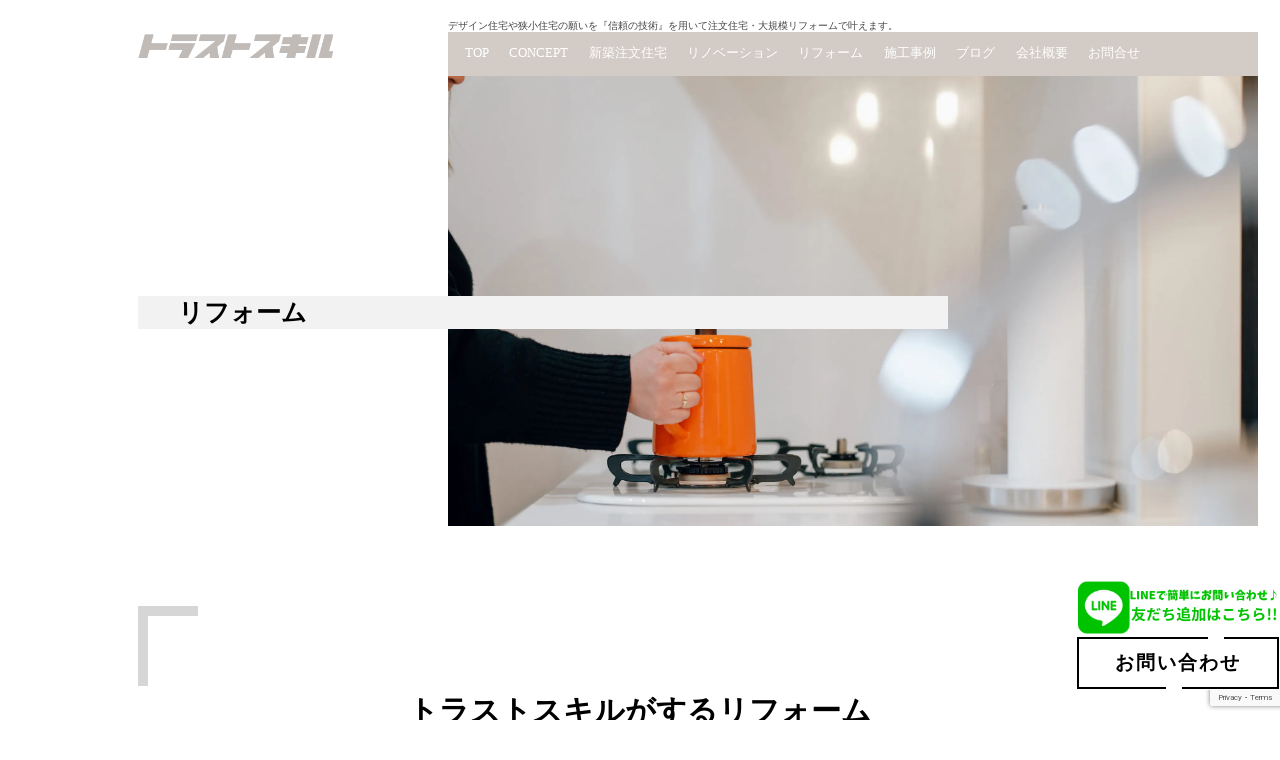

--- FILE ---
content_type: text/html; charset=UTF-8
request_url: https://trust-skill.com/reform/
body_size: 13541
content:
<!DOCTYPE html><html lang="ja"><head> <!-- Global site tag (gtag.js) - Google Analytics --> <script defer data-type="lazy" data-src="https://googletagmanager.com/gtag/js?id=UA-113876382-11"></script> <script defer src="[data-uri]"></script> <meta charset="UTF-8" ><meta name="viewport" content="width=device-width"> <!-- フォント埋め込み --> <!-- フォント埋め込みここまで --><link media="all" href="https://trust-skill.com/wp-content/cache/autoptimize/css/autoptimize_84623648fd851f8cefcd23d34d17ee8d.css" rel="stylesheet"><title>リフォーム - トラストスキル | 東淀川区・淀川区の注文住宅、リノベーション</title> <!-- All in One SEO 4.9.3 - aioseo.com --><meta name="description" content="トラストスキルがするリフォーム トラストスキルでは耐震や断熱を考え現状回復と修繕をするだけではなく、今よりおし" /><meta name="robots" content="max-image-preview:large" /><link rel="canonical" href="https://trust-skill.com/reform/" /><meta name="generator" content="All in One SEO (AIOSEO) 4.9.3" /><meta name="google-site-verification" content="MxRQ9KZSYjinA4tc4RzWw5_-BWZMRBY6pYlTtu6Skrw" /><meta property="og:locale" content="ja_JP" /><meta property="og:site_name" content="トラストスキル | 東淀川区・淀川区の注文住宅、リノベーション" /><meta property="og:type" content="article" /><meta property="og:title" content="リフォーム - トラストスキル | 東淀川区・淀川区の注文住宅、リノベーション" /><meta property="og:description" content="トラストスキルがするリフォーム トラストスキルでは耐震や断熱を考え現状回復と修繕をするだけではなく、今よりおし" /><meta property="og:url" content="https://trust-skill.com/reform/" /><meta property="article:published_time" content="2024-08-27T04:06:55+00:00" /><meta property="article:modified_time" content="2025-06-18T06:54:09+00:00" /><meta property="article:publisher" content="https://facebook.com/pages/category/Product-service/-180994782473922/" /><meta name="twitter:card" content="summary_large_image" /><meta name="twitter:title" content="リフォーム - トラストスキル | 東淀川区・淀川区の注文住宅、リノベーション" /><meta name="twitter:description" content="トラストスキルがするリフォーム トラストスキルでは耐震や断熱を考え現状回復と修繕をするだけではなく、今よりおし" /><meta name="twitter:label1" content="投稿者" /><meta name="twitter:data1" content="trustskillboss" /> <script type="application/ld+json" class="aioseo-schema">{"@context":"https:\/\/schema.org","@graph":[{"@type":"BreadcrumbList","@id":"https:\/\/trust-skill.com\/reform\/#breadcrumblist","itemListElement":[{"@type":"ListItem","@id":"https:\/\/trust-skill.com#listItem","position":1,"name":"\u30db\u30fc\u30e0","item":"https:\/\/trust-skill.com","nextItem":{"@type":"ListItem","@id":"https:\/\/trust-skill.com\/reform\/#listItem","name":"\u30ea\u30d5\u30a9\u30fc\u30e0"}},{"@type":"ListItem","@id":"https:\/\/trust-skill.com\/reform\/#listItem","position":2,"name":"\u30ea\u30d5\u30a9\u30fc\u30e0","previousItem":{"@type":"ListItem","@id":"https:\/\/trust-skill.com#listItem","name":"\u30db\u30fc\u30e0"}}]},{"@type":"Organization","@id":"https:\/\/trust-skill.com\/#organization","name":"\u30c8\u30e9\u30b9\u30c8\u30b9\u30ad\u30eb | \u6771\u6dc0\u5ddd\u533a\u30fb\u6dc0\u5ddd\u533a\u306e\u6ce8\u6587\u4f4f\u5b85\u3001\u30ea\u30ce\u30d9\u30fc\u30b7\u30e7\u30f3","description":"\u30c7\u30b6\u30a4\u30f3\u4f4f\u5b85\u3084\u72ed\u5c0f\u4f4f\u5b85\u306e\u9858\u3044\u3092\u300e\u4fe1\u983c\u306e\u6280\u8853\u300f\u3092\u7528\u3044\u3066\u6ce8\u6587\u4f4f\u5b85\u30fb\u5927\u898f\u6a21\u30ea\u30d5\u30a9\u30fc\u30e0\u3067\u53f6\u3048\u307e\u3059\u3002","url":"https:\/\/trust-skill.com\/","telephone":"+81675003547","logo":{"@type":"ImageObject","url":"https:\/\/trust-skill.com\/wp-content\/uploads\/2022\/08\/logo_03-1.png","@id":"https:\/\/trust-skill.com\/reform\/#organizationLogo","width":289,"height":39,"caption":"\u30c8\u30e9\u30b9\u30c8\u30b9\u30ad\u30eb"},"image":{"@id":"https:\/\/trust-skill.com\/reform\/#organizationLogo"},"sameAs":["https:\/\/facebook.com\/pages\/category\/Product-service\/-180994782473922\/","https:\/\/instagram.com\/trustskill\/"]},{"@type":"WebPage","@id":"https:\/\/trust-skill.com\/reform\/#webpage","url":"https:\/\/trust-skill.com\/reform\/","name":"\u30ea\u30d5\u30a9\u30fc\u30e0 - \u30c8\u30e9\u30b9\u30c8\u30b9\u30ad\u30eb | \u6771\u6dc0\u5ddd\u533a\u30fb\u6dc0\u5ddd\u533a\u306e\u6ce8\u6587\u4f4f\u5b85\u3001\u30ea\u30ce\u30d9\u30fc\u30b7\u30e7\u30f3","description":"\u30c8\u30e9\u30b9\u30c8\u30b9\u30ad\u30eb\u304c\u3059\u308b\u30ea\u30d5\u30a9\u30fc\u30e0 \u30c8\u30e9\u30b9\u30c8\u30b9\u30ad\u30eb\u3067\u306f\u8010\u9707\u3084\u65ad\u71b1\u3092\u8003\u3048\u73fe\u72b6\u56de\u5fa9\u3068\u4fee\u7e55\u3092\u3059\u308b\u3060\u3051\u3067\u306f\u306a\u304f\u3001\u4eca\u3088\u308a\u304a\u3057","inLanguage":"ja","isPartOf":{"@id":"https:\/\/trust-skill.com\/#website"},"breadcrumb":{"@id":"https:\/\/trust-skill.com\/reform\/#breadcrumblist"},"image":{"@type":"ImageObject","url":"https:\/\/trust-skill.com\/wp-content\/uploads\/2022\/08\/0124___img30-scaled.jpg","@id":"https:\/\/trust-skill.com\/reform\/#mainImage","width":2560,"height":1920},"primaryImageOfPage":{"@id":"https:\/\/trust-skill.com\/reform\/#mainImage"},"datePublished":"2024-08-27T13:06:55+09:00","dateModified":"2025-06-18T15:54:09+09:00"},{"@type":"WebSite","@id":"https:\/\/trust-skill.com\/#website","url":"https:\/\/trust-skill.com\/","name":"\u30c8\u30e9\u30b9\u30c8\u30b9\u30ad\u30eb | \u6771\u6dc0\u5ddd\u533a\u30fb\u6dc0\u5ddd\u533a\u306e\u6ce8\u6587\u4f4f\u5b85\u3001\u30ea\u30ce\u30d9\u30fc\u30b7\u30e7\u30f3","description":"\u30c7\u30b6\u30a4\u30f3\u4f4f\u5b85\u3084\u72ed\u5c0f\u4f4f\u5b85\u306e\u9858\u3044\u3092\u300e\u4fe1\u983c\u306e\u6280\u8853\u300f\u3092\u7528\u3044\u3066\u6ce8\u6587\u4f4f\u5b85\u30fb\u5927\u898f\u6a21\u30ea\u30d5\u30a9\u30fc\u30e0\u3067\u53f6\u3048\u307e\u3059\u3002","inLanguage":"ja","publisher":{"@id":"https:\/\/trust-skill.com\/#organization"}}]}</script> <!-- All in One SEO --><link rel="alternate" title="oEmbed (JSON)" type="application/json+oembed" href="https://trust-skill.com/wp-json/oembed/1.0/embed?url=https%3A%2F%2Ftrust-skill.com%2Freform%2F" /><link rel="alternate" title="oEmbed (XML)" type="text/xml+oembed" href="https://trust-skill.com/wp-json/oembed/1.0/embed?url=https%3A%2F%2Ftrust-skill.com%2Freform%2F&#038;format=xml" /><style id='core-block-supports-inline-css'>.wp-container-core-buttons-is-layout-16018d1d{justify-content:center;}.wp-elements-d2decd0f0407b439a5603a231b592300 a:where(:not(.wp-element-button)){color:var(--wp--preset--color--white);}.wp-container-core-columns-is-layout-9d6595d7{flex-wrap:nowrap;}.wp-elements-a24f2183fde58110f0dd682776516e82 a:where(:not(.wp-element-button)){color:#4f5557;}
/*# sourceURL=core-block-supports-inline-css */</style><!--n2css--><!--n2js--><link rel="https://api.w.org/" href="https://trust-skill.com/wp-json/" /><link rel="alternate" title="JSON" type="application/json" href="https://trust-skill.com/wp-json/wp/v2/pages/4156" /><link rel="EditURI" type="application/rsd+xml" title="RSD" href="https://trust-skill.com/xmlrpc.php?rsd" /><meta name="generator" content="WordPress 6.9" /><link rel='shortlink' href='https://trust-skill.com/?p=4156' /> <script defer src="[data-uri]"></script> <link rel="icon" href="https://trust-skill.com/wp-content/uploads/2022/08/cropped-fabi-32x32.jpg" sizes="32x32" /><link rel="icon" href="https://trust-skill.com/wp-content/uploads/2022/08/cropped-fabi-192x192.jpg" sizes="192x192" /><link rel="apple-touch-icon" href="https://trust-skill.com/wp-content/uploads/2022/08/cropped-fabi-180x180.jpg" /><meta name="msapplication-TileImage" content="https://trust-skill.com/wp-content/uploads/2022/08/cropped-fabi-270x270.jpg" /></head><body class="wp-singular page-template-default page page-id-4156 wp-embed-responsive wp-theme-originaltheme wp-child-theme-originaltheme_child"><header class="myhead mycontainer"><h1><div class="logo"><a href="https://trust-skill.com/"><img src="https://trust-skill.com/wp-content/uploads/2022/11/logo.png" alt="トラストスキル | 東淀川区・淀川区の注文住宅、リノベーション" /></a></div></h1><div><p>デザイン住宅や狭小住宅の願いを『信頼の技術』を用いて注文住宅・大規模リフォームで叶えます。</p><nav class="mynav"><div class="menu-%e3%83%a1%e3%82%a4%e3%83%b3%e3%83%a1%e3%83%8b%e3%83%a5%e3%83%bc-container"><ul id="menu-%e3%83%a1%e3%82%a4%e3%83%b3%e3%83%a1%e3%83%8b%e3%83%a5%e3%83%bc" class="menu"><li id="menu-item-5679" class="menu-item menu-item-type-post_type menu-item-object-page menu-item-home menu-item-5679"><a href="https://trust-skill.com/">TOP</a></li><li id="menu-item-549" class="menu-item menu-item-type-post_type menu-item-object-page menu-item-has-children menu-item-549"><a href="https://trust-skill.com/merit/">CONCEPT</a><ul class="sub-menu"><li id="menu-item-548" class="menu-item menu-item-type-post_type menu-item-object-page menu-item-548"><a href="https://trust-skill.com/ourbuild/">私たちが建てる家</a></li><li id="menu-item-4144" class="menu-item menu-item-type-post_type menu-item-object-page menu-item-4144"><a href="https://trust-skill.com/mind/">家づくりへの想い</a></li><li id="menu-item-545" class="menu-item menu-item-type-post_type menu-item-object-page menu-item-545"><a href="https://trust-skill.com/sdgs/">持続可能な社会の実現のために</a></li></ul></li><li id="menu-item-5023" class="menu-item menu-item-type-post_type menu-item-object-page menu-item-5023"><a href="https://trust-skill.com/neworder/">新築注文住宅</a></li><li id="menu-item-4312" class="menu-item menu-item-type-post_type menu-item-object-page menu-item-4312"><a href="https://trust-skill.com/renovation/">リノベーション</a></li><li id="menu-item-4311" class="menu-item menu-item-type-post_type menu-item-object-page current-menu-item page_item page-item-4156 current_page_item menu-item-4311"><a href="https://trust-skill.com/reform/" aria-current="page">リフォーム</a></li><li id="menu-item-3111" class="menu-item menu-item-type-post_type_archive menu-item-object-works menu-item-has-children menu-item-3111"><a href="https://trust-skill.com/recruit/guideline/">施工事例</a><ul class="sub-menu"><li id="menu-item-4284" class="menu-item menu-item-type-taxonomy menu-item-object-works-cat menu-item-4284"><a href="https://trust-skill.com/works-cat/new-order/">新築注文住宅</a></li><li id="menu-item-4283" class="menu-item menu-item-type-taxonomy menu-item-object-works-cat menu-item-4283"><a href="https://trust-skill.com/works-cat/renovation/">リノベーション・リフォーム</a></li><li id="menu-item-5021" class="menu-item menu-item-type-taxonomy menu-item-object-works-cat menu-item-5021"><a href="https://trust-skill.com/works-cat/storehouse/">店舗工事</a></li><li id="menu-item-546" class="menu-item menu-item-type-post_type menu-item-object-page menu-item-546"><a href="https://trust-skill.com/step/">お家づくりの流れ</a></li></ul></li><li id="menu-item-5058" class="menu-item menu-item-type-taxonomy menu-item-object-category menu-item-5058"><a href="https://trust-skill.com/category/blog/">ブログ</a></li><li id="menu-item-2494" class="menu-item menu-item-type-post_type menu-item-object-page menu-item-has-children menu-item-2494"><a href="https://trust-skill.com/mind/">会社概要</a><ul class="sub-menu"><li id="menu-item-4364" class="menu-item menu-item-type-taxonomy menu-item-object-category menu-item-4364"><a href="https://trust-skill.com/category/event/">イベント情報</a></li><li id="menu-item-4494" class="menu-item menu-item-type-post_type menu-item-object-page menu-item-4494"><a href="https://trust-skill.com/voice/">VOICE【お客様の声】</a></li><li id="menu-item-4341" class="menu-item menu-item-type-post_type menu-item-object-page menu-item-4341"><a href="https://trust-skill.com/meeting/">お打ち合わせスペース</a></li><li id="menu-item-2410" class="menu-item menu-item-type-post_type menu-item-object-page menu-item-2410"><a href="https://trust-skill.com/qa/">よくあるご質問</a></li><li id="menu-item-4282" class="menu-item menu-item-type-post_type menu-item-object-page menu-item-privacy-policy menu-item-4282"><a rel="privacy-policy" href="https://trust-skill.com/policy/">プライバシーポリシー</a></li></ul></li><li id="menu-item-4285" class="menu-item menu-item-type-post_type menu-item-object-page menu-item-4285"><a href="https://trust-skill.com/contact/">お問合せ</a></li></ul></div></nav><div id="mbtmenu"><section class="ac-container"><div> <input id="ac-1" name="accordion-1" type="checkbox" /> <!-- ハンバーガーメニューの表示・非表示を切り替えるチェックボックス --> <input type="checkbox" id="drawer-check" class="drawer-hidden" > <!-- ハンバーガーアイコン --> <label for="drawer-check" class="drawer-open"><span></span></label><article class="ac-small"><div class="menu_tel"> Tel: 06-7500-3547</div><div class="time"> 受付時間/9：00-17：00　定休日/日曜日</div><div class="mb_contact"> <a href="/contact">お問い合わせ</a></div><div id="mb-menu" class="menu-%e3%83%a2%e3%83%90%e3%82%a4%e3%83%ab%e7%94%a8%e3%83%a1%e3%83%8b%e3%83%a5%e3%83%bc-container"><ul id="menu-%e3%83%a2%e3%83%90%e3%82%a4%e3%83%ab%e7%94%a8%e3%83%a1%e3%83%8b%e3%83%a5%e3%83%bc" class="menu"><li id="menu-item-5678" class="menu-item menu-item-type-post_type menu-item-object-page menu-item-home menu-item-5678"><a href="https://trust-skill.com/">トップページ</a></li><li id="menu-item-3044" class="menu-item menu-item-type-post_type menu-item-object-page menu-item-3044"><a href="https://trust-skill.com/merit/">CONCEPT</a></li><li id="menu-item-2891" class="menu-item menu-item-type-post_type menu-item-object-page menu-item-2891"><a href="https://trust-skill.com/ourbuild/">私たちが建てる家</a></li><li id="menu-item-5024" class="menu-item menu-item-type-post_type menu-item-object-page menu-item-5024"><a href="https://trust-skill.com/neworder/">新築注文住宅</a></li><li id="menu-item-4325" class="menu-item menu-item-type-post_type menu-item-object-page menu-item-4325"><a href="https://trust-skill.com/renovation/">リノベーション</a></li><li id="menu-item-4324" class="menu-item menu-item-type-post_type menu-item-object-page current-menu-item page_item page-item-4156 current_page_item menu-item-4324"><a href="https://trust-skill.com/reform/" aria-current="page">リフォーム</a></li><li id="menu-item-3420" class="menu-item menu-item-type-post_type_archive menu-item-object-works menu-item-3420"><a href="https://trust-skill.com/recruit/guideline/">施工事例</a></li><li id="menu-item-3133" class="menu-item menu-item-type-post_type menu-item-object-page menu-item-3133"><a href="https://trust-skill.com/step/">お家づくりの流れ</a></li><li id="menu-item-3036" class="menu-item menu-item-type-taxonomy menu-item-object-category menu-item-3036"><a href="https://trust-skill.com/category/blog/">ブログ</a></li><li id="menu-item-2893" class="menu-item menu-item-type-post_type menu-item-object-page menu-item-2893"><a href="https://trust-skill.com/mind/">会社概要</a></li><li id="menu-item-4366" class="menu-item menu-item-type-taxonomy menu-item-object-category menu-item-4366"><a href="https://trust-skill.com/category/event/">イベント情報</a></li><li id="menu-item-4495" class="menu-item menu-item-type-post_type menu-item-object-page menu-item-4495"><a href="https://trust-skill.com/voice/">VOICE【お客様の声】</a></li><li id="menu-item-4340" class="menu-item menu-item-type-post_type menu-item-object-page menu-item-4340"><a href="https://trust-skill.com/meeting/">お打ち合わせスペース</a></li><li id="menu-item-2895" class="menu-item menu-item-type-post_type menu-item-object-page menu-item-2895"><a href="https://trust-skill.com/sdgs/">持続可能な社会の実現のために</a></li><li id="menu-item-2894" class="menu-item menu-item-type-post_type menu-item-object-page menu-item-2894"><a href="https://trust-skill.com/qa/">よくあるご質問</a></li><li id="menu-item-5680" class="menu-item menu-item-type-post_type menu-item-object-page menu-item-privacy-policy menu-item-5680"><a rel="privacy-policy" href="https://trust-skill.com/policy/">プライバシーポリシー</a></li></ul></div></article></div></section></div></div><div class="line-bottom-guide"> <a href="https://lin.ee/Jxr8L1S" target="_blank"> <img src="https://trust-skill.com/wp-content/uploads/2025/05/282f06d7a2646c7c07e5dd47b7271c8e.png" alt="lineはこちら"> </a></div> <a href="/contact/" class="btn btn-svg"> <svg> <rect x="2" y="2" rx="0" fill="none" width=200 height="50"></rect> </svg> <span>お問い合わせ</span> </a></header><article class="mycontainer post-4156 page type-page status-publish has-post-thumbnail hentry"><div class="myposthead"><div id="wide_page_header"><div class="page_header"> <span class ="thumbnails-background" style= "background-image: url(https://trust-skill.com/wp-content/uploads/2022/08/0124___img30-scaled.jpg)"></span><h1>リフォーム</h1></div></div></div><div class="wp-block-group braces"><div class="wp-block-group__inner-container is-layout-flow wp-block-group-is-layout-flow"><h2 class="wp-block-heading has-text-align-center" style="font-size:30px">トラストスキルがするリフォーム</h2><p>トラストスキルでは耐震や断熱を考え現状回復と修繕をするだけではなく、今よりおしゃれで楽しんでもらえる家でお客様にご満足していただけるよう丁寧なヒアリングでご提案いたします。</p><div class="wp-block-buttons is-content-justification-center is-layout-flex wp-container-core-buttons-is-layout-16018d1d wp-block-buttons-is-layout-flex"><div class="wp-block-button is-style-fill"><a class="wp-block-button__link has-background has-text-align-center has-custom-font-size wp-element-button" href="https://trust-skill.com/renovation/" style="border-radius:0px;background-color:#71c8ff;font-size:15px">リフォームとリノベーションの違いはこちらをご覧ください</a></div></div><p>下記にフルリフォームの例を記載しておりますのでそちらもご覧ください(^^)/</p><div style="height:50px" aria-hidden="true" class="wp-block-spacer"></div></div></div><div style="height:70px" aria-hidden="true" class="wp-block-spacer"></div><h2 class="wp-block-heading has-text-align-center has-white-color has-text-color has-background has-link-color wp-elements-d2decd0f0407b439a5603a231b592300" style="background-color:#a0a4af">Before After</h2><div style="height:50px" aria-hidden="true" class="wp-block-spacer"></div><h2 class="wp-block-heading has-text-align-center has-medium-font-size">Living room</h2><div class="wp-block-columns is-layout-flex wp-container-core-columns-is-layout-9d6595d7 wp-block-columns-is-layout-flex"><div class="wp-block-column is-layout-flow wp-block-column-is-layout-flow"><figure class="wp-block-image size-large"><img fetchpriority="high" decoding="async" width="819" height="1024" src="https://trust-skill.com/wp-content/uploads/2024/08/8f598105f7d93e8ddeede90a014eb557-819x1024.jpg" alt="" class="wp-image-4159" srcset="https://trust-skill.com/wp-content/uploads/2024/08/8f598105f7d93e8ddeede90a014eb557-819x1024.jpg 819w, https://trust-skill.com/wp-content/uploads/2024/08/8f598105f7d93e8ddeede90a014eb557-240x300.jpg 240w, https://trust-skill.com/wp-content/uploads/2024/08/8f598105f7d93e8ddeede90a014eb557-768x960.jpg 768w, https://trust-skill.com/wp-content/uploads/2024/08/8f598105f7d93e8ddeede90a014eb557.jpg 1144w" sizes="(max-width: 819px) 100vw, 819px" /></figure></div><div class="wp-block-column is-layout-flow wp-block-column-is-layout-flow"><figure class="wp-block-image size-large"><img decoding="async" width="819" height="1024" src="https://trust-skill.com/wp-content/uploads/2024/08/b5f2e164110e1721232676b588bcad4d-819x1024.jpg" alt="" class="wp-image-4160" srcset="https://trust-skill.com/wp-content/uploads/2024/08/b5f2e164110e1721232676b588bcad4d-819x1024.jpg 819w, https://trust-skill.com/wp-content/uploads/2024/08/b5f2e164110e1721232676b588bcad4d-240x300.jpg 240w, https://trust-skill.com/wp-content/uploads/2024/08/b5f2e164110e1721232676b588bcad4d-768x960.jpg 768w, https://trust-skill.com/wp-content/uploads/2024/08/b5f2e164110e1721232676b588bcad4d.jpg 1144w" sizes="(max-width: 819px) 100vw, 819px" /></figure></div></div><h2 class="wp-block-heading has-text-align-center has-medium-font-size">Kitchen</h2><div class="wp-block-columns is-layout-flex wp-container-core-columns-is-layout-9d6595d7 wp-block-columns-is-layout-flex"><div class="wp-block-column is-layout-flow wp-block-column-is-layout-flow"><figure class="wp-block-image size-large"><img decoding="async" width="768" height="1024" src="https://trust-skill.com/wp-content/uploads/2024/08/4873860e8bd515d0f24be431f492a938-768x1024.jpg" alt="" class="wp-image-4161" srcset="https://trust-skill.com/wp-content/uploads/2024/08/4873860e8bd515d0f24be431f492a938-768x1024.jpg 768w, https://trust-skill.com/wp-content/uploads/2024/08/4873860e8bd515d0f24be431f492a938-225x300.jpg 225w, https://trust-skill.com/wp-content/uploads/2024/08/4873860e8bd515d0f24be431f492a938.jpg 1108w" sizes="(max-width: 768px) 100vw, 768px" /></figure></div><div class="wp-block-column is-layout-flow wp-block-column-is-layout-flow"><figure class="wp-block-image size-large"><img loading="lazy" decoding="async" width="768" height="1024" src="https://trust-skill.com/wp-content/uploads/2024/08/68f8697c8c949b11fe950d5d55347409-768x1024.jpg" alt="" class="wp-image-4162" srcset="https://trust-skill.com/wp-content/uploads/2024/08/68f8697c8c949b11fe950d5d55347409-768x1024.jpg 768w, https://trust-skill.com/wp-content/uploads/2024/08/68f8697c8c949b11fe950d5d55347409-225x300.jpg 225w, https://trust-skill.com/wp-content/uploads/2024/08/68f8697c8c949b11fe950d5d55347409.jpg 1108w" sizes="auto, (max-width: 768px) 100vw, 768px" /></figure></div></div><h2 class="wp-block-heading has-text-align-center has-medium-font-size">Bathroom</h2><div class="wp-block-columns is-layout-flex wp-container-core-columns-is-layout-9d6595d7 wp-block-columns-is-layout-flex"><div class="wp-block-column is-layout-flow wp-block-column-is-layout-flow"><figure class="wp-block-image size-large"><img loading="lazy" decoding="async" width="819" height="1024" src="https://trust-skill.com/wp-content/uploads/2024/08/721c2115a74f0b2de365d24b617d935e-819x1024.jpg" alt="" class="wp-image-4163" srcset="https://trust-skill.com/wp-content/uploads/2024/08/721c2115a74f0b2de365d24b617d935e-819x1024.jpg 819w, https://trust-skill.com/wp-content/uploads/2024/08/721c2115a74f0b2de365d24b617d935e-240x300.jpg 240w, https://trust-skill.com/wp-content/uploads/2024/08/721c2115a74f0b2de365d24b617d935e-768x960.jpg 768w, https://trust-skill.com/wp-content/uploads/2024/08/721c2115a74f0b2de365d24b617d935e.jpg 1144w" sizes="auto, (max-width: 819px) 100vw, 819px" /></figure></div><div class="wp-block-column is-layout-flow wp-block-column-is-layout-flow"><figure class="wp-block-image size-large"><img loading="lazy" decoding="async" width="819" height="1024" src="https://trust-skill.com/wp-content/uploads/2024/08/2879ffb4cc3e15fe630cc3eee909997c-819x1024.jpg" alt="" class="wp-image-4165" srcset="https://trust-skill.com/wp-content/uploads/2024/08/2879ffb4cc3e15fe630cc3eee909997c-819x1024.jpg 819w, https://trust-skill.com/wp-content/uploads/2024/08/2879ffb4cc3e15fe630cc3eee909997c-240x300.jpg 240w, https://trust-skill.com/wp-content/uploads/2024/08/2879ffb4cc3e15fe630cc3eee909997c-768x960.jpg 768w, https://trust-skill.com/wp-content/uploads/2024/08/2879ffb4cc3e15fe630cc3eee909997c.jpg 1144w" sizes="auto, (max-width: 819px) 100vw, 819px" /></figure></div></div><h2 class="wp-block-heading has-text-align-center has-medium-font-size">Toilet</h2><div class="wp-block-columns is-layout-flex wp-container-core-columns-is-layout-9d6595d7 wp-block-columns-is-layout-flex"><div class="wp-block-column is-layout-flow wp-block-column-is-layout-flow"><figure class="wp-block-image size-large"><img loading="lazy" decoding="async" width="1024" height="1024" src="https://trust-skill.com/wp-content/uploads/2024/08/a60ca9dc5bb82e3e449dfafc3421632a-1024x1024.jpg" alt="" class="wp-image-4166" srcset="https://trust-skill.com/wp-content/uploads/2024/08/a60ca9dc5bb82e3e449dfafc3421632a-1024x1024.jpg 1024w, https://trust-skill.com/wp-content/uploads/2024/08/a60ca9dc5bb82e3e449dfafc3421632a-300x300.jpg 300w, https://trust-skill.com/wp-content/uploads/2024/08/a60ca9dc5bb82e3e449dfafc3421632a-150x150.jpg 150w, https://trust-skill.com/wp-content/uploads/2024/08/a60ca9dc5bb82e3e449dfafc3421632a-768x768.jpg 768w, https://trust-skill.com/wp-content/uploads/2024/08/a60ca9dc5bb82e3e449dfafc3421632a.jpg 1280w" sizes="auto, (max-width: 1024px) 100vw, 1024px" /></figure></div><div class="wp-block-column is-layout-flow wp-block-column-is-layout-flow"><figure class="wp-block-image size-large"><img loading="lazy" decoding="async" width="1024" height="1024" src="https://trust-skill.com/wp-content/uploads/2024/08/057b32265240f06b8d7546cc60152090-1024x1024.jpg" alt="" class="wp-image-4167" srcset="https://trust-skill.com/wp-content/uploads/2024/08/057b32265240f06b8d7546cc60152090-1024x1024.jpg 1024w, https://trust-skill.com/wp-content/uploads/2024/08/057b32265240f06b8d7546cc60152090-300x300.jpg 300w, https://trust-skill.com/wp-content/uploads/2024/08/057b32265240f06b8d7546cc60152090-150x150.jpg 150w, https://trust-skill.com/wp-content/uploads/2024/08/057b32265240f06b8d7546cc60152090-768x768.jpg 768w, https://trust-skill.com/wp-content/uploads/2024/08/057b32265240f06b8d7546cc60152090.jpg 1280w" sizes="auto, (max-width: 1024px) 100vw, 1024px" /></figure></div></div><h2 class="wp-block-heading has-text-align-center has-medium-font-size">Washroom</h2><div class="wp-block-columns is-layout-flex wp-container-core-columns-is-layout-9d6595d7 wp-block-columns-is-layout-flex"><div class="wp-block-column is-layout-flow wp-block-column-is-layout-flow"><figure class="wp-block-image size-large"><img loading="lazy" decoding="async" width="819" height="1024" src="https://trust-skill.com/wp-content/uploads/2024/08/698f13856f93f99edd33414756438e49-819x1024.jpg" alt="" class="wp-image-4168" srcset="https://trust-skill.com/wp-content/uploads/2024/08/698f13856f93f99edd33414756438e49-819x1024.jpg 819w, https://trust-skill.com/wp-content/uploads/2024/08/698f13856f93f99edd33414756438e49-240x300.jpg 240w, https://trust-skill.com/wp-content/uploads/2024/08/698f13856f93f99edd33414756438e49-768x960.jpg 768w, https://trust-skill.com/wp-content/uploads/2024/08/698f13856f93f99edd33414756438e49.jpg 1144w" sizes="auto, (max-width: 819px) 100vw, 819px" /></figure></div><div class="wp-block-column is-layout-flow wp-block-column-is-layout-flow"><figure class="wp-block-image size-large"><img loading="lazy" decoding="async" width="819" height="1024" src="https://trust-skill.com/wp-content/uploads/2024/08/b9c48e8118cfba254f6d7df244dc0aca-819x1024.jpg" alt="" class="wp-image-4169" srcset="https://trust-skill.com/wp-content/uploads/2024/08/b9c48e8118cfba254f6d7df244dc0aca-819x1024.jpg 819w, https://trust-skill.com/wp-content/uploads/2024/08/b9c48e8118cfba254f6d7df244dc0aca-240x300.jpg 240w, https://trust-skill.com/wp-content/uploads/2024/08/b9c48e8118cfba254f6d7df244dc0aca-768x960.jpg 768w, https://trust-skill.com/wp-content/uploads/2024/08/b9c48e8118cfba254f6d7df244dc0aca.jpg 1144w" sizes="auto, (max-width: 819px) 100vw, 819px" /></figure></div></div><div style="height:50px" aria-hidden="true" class="wp-block-spacer"></div><div class="wp-block-group alignfull gray_noimg has-background" style="background-color:#efefef"><div class="wp-block-group__inner-container is-layout-flow wp-block-group-is-layout-flow"><div class="wp-block-group gray_inner"><div class="wp-block-group__inner-container is-layout-flow wp-block-group-is-layout-flow"><div style="height:100px" aria-hidden="true" class="wp-block-spacer"></div><h2 class="wp-block-heading has-text-align-center" style="font-size:33px">リフォームの流れ</h2><div class="wp-block-columns is-not-stacked-on-mobile is-layout-flex wp-container-core-columns-is-layout-9d6595d7 wp-block-columns-is-layout-flex"><div class="wp-block-column is-layout-flow wp-block-column-is-layout-flow" style="flex-basis:20%"><div style="height:100px" aria-hidden="true" class="wp-block-spacer arrow"></div></div><div class="wp-block-column is-layout-flow wp-block-column-is-layout-flow" style="flex-basis:66.66%"><ol class="howto"><li><span class="howtono">ご要望ヒアリング・お打ち合わせ</span><br>理想の住まいのイメージを共有します。
「どんな暮らしをしたいか」「今のお住まいのお悩みは？」など、お客様のご希望やライフスタイルを丁寧にお聞きします。リフォームの流れや費用の目安もこの段階でご説明します。まずはお気軽にご相談ください。
(お問い合わせフォームまたはお電話にてご連絡ください。家づくりのプロが、初めての方にも分かりやすくご案内いたします。)</li><li><span class="howtono">現地調査</span><br>お住まいの状態をプロがしっかりチェック。
実際にご自宅を訪問し、構造や劣化状況、寸法などを調査します。快適で安全なリフォームプランを作るために欠かせない工程です。</li><li><span class="howtono">図面作成</span><br>イメージをカタチに。
ヒアリングと現地調査をもとに、最適な間取り・プランを図面にしてご提案します。理想の住空間を、視覚的に分かりやすくご確認いただけます。</li><li><span class="howtono">概算見積もり</span><br>気になるリフォーム費用を明確に。
図面に基づいて、おおよその工事費用をご提示します。</li></ol></div></div><div style="height:100px" aria-hidden="true" class="wp-block-spacer"></div><div class="wp-block-group orng_box has-white-background-color has-background"><div class="wp-block-group__inner-container is-layout-flow wp-block-group-is-layout-flow"><p class="has-text-align-center">「家づくりの方向性」「建築地」「資金計画」「スケジュール」が決定後、</p><p class="has-text-align-center fnt_big">設計のお申込み(仮契約)<br><strong>※ここから有料</strong></p></div></div><div style="height:100px" aria-hidden="true" class="wp-block-spacer"></div><div class="wp-block-columns is-not-stacked-on-mobile is-layout-flex wp-container-core-columns-is-layout-9d6595d7 wp-block-columns-is-layout-flex"><div class="wp-block-column is-layout-flow wp-block-column-is-layout-flow" style="flex-basis:20%"><div style="height:100px" aria-hidden="true" class="wp-block-spacer arrow_2"></div></div><div class="wp-block-column is-layout-flow wp-block-column-is-layout-flow" style="flex-basis:66.66%"><ol class="no5"><li><span class="howtono">詳細プラン作成</span><br>理想を細部まで形にする大切なステップ。
設備や仕様、素材などを具体的に決めながら、詳細な設計図面・最終見積もりを作成します。後悔のないリフォームのために、じっくりと打ち合わせを重ねます。</li></ol></div></div><div style="height:100px" aria-hidden="true" class="wp-block-spacer"></div><div class="wp-block-group orng_box has-white-background-color has-background"><div class="wp-block-group__inner-container is-layout-flow wp-block-group-is-layout-flow"><p class="has-text-align-center">プラン、仕様、金額など確認後、</p><p class="has-text-align-center fnt_big">請負契約(本契約)</p></div></div><div style="height:100px" aria-hidden="true" class="wp-block-spacer"></div><div class="wp-block-columns is-not-stacked-on-mobile is-layout-flex wp-container-core-columns-is-layout-9d6595d7 wp-block-columns-is-layout-flex"><div class="wp-block-column is-layout-flow wp-block-column-is-layout-flow" style="flex-basis:20%"><div style="height:100px" aria-hidden="true" class="wp-block-spacer arrow"></div></div><div class="wp-block-column is-layout-flow wp-block-column-is-layout-flow" style="flex-basis:66.66%"><ol class="no9" style="counter-reset: item 5;"><li><span class="howtono">近隣挨拶</span><br>工事前に近隣の皆さまへご挨拶。
工事に際してご迷惑をおかけしないよう、当社スタッフが責任を持って近隣へのご挨拶を行います。安心・信頼のリフォームには、地域への配慮も大切です。</li><li><span class="howtono">リフォーム工事</span><br>いよいよ施工開始。安心・丁寧な自社施工。
熟練の職人が責任を持って、設計図通りに丁寧な施工を行います。現場の進捗や品質管理も徹底し、安心してお任せいただけます。</li><li><span class="howtono">お引渡し</span><br>理想の暮らしのスタート。
工事完了後、お客様立ち合いのもと最終確認を行い、お引渡しとなります。新しく生まれ変わったお住まいで、快適な毎日をお過ごしください。</li></ol></div></div></div></div><div style="height:30px" aria-hidden="true" class="wp-block-spacer"></div></div></div><div style="height:60px" aria-hidden="true" class="wp-block-spacer"></div><div id="map"><iframe src="https://www.google.com/maps/embed?pb=!1m14!1m8!1m3!1d13113.136125237814!2d135.5342481!3d34.7484373!3m2!1i1024!2i768!4f13.1!3m3!1m2!1s0x0%3A0xcb0c8ff905a9f443!2z5qCq5byP5Lya56S-44OI44Op44K544OI44K544Kt44OrIOW3peWLmeW6lw!5e0!3m2!1sja!2sjp!4v1659697879004!5m2!1sja!2sjp" style="border:0;" allowfullscreen="" loading="lazy" refer
rerpolicy="no-referrer-when-downgrade" width="100%" height="500"></iframe></div><div style="height:70px" aria-hidden="true" class="wp-block-spacer"></div><p class="has-text-align-right has-text-color has-link-color wp-elements-a24f2183fde58110f0dd682776516e82" style="color:#4f5557"><a href="https://trust-skill.com/" title="トップページへ">トップページへ</a></p><div style="height:30px" aria-hidden="true" class="wp-block-spacer"></div></article><aside class="mymenu foot_bg"><footer class="myfoot mycontainer"><div class="alignwide"><ul class="float_l"><li><figure> <img src="https://trust-skill.com/wp-content/uploads/2025/04/linebottomu.png" alt="LINE"></figure></li><li><a href="https://www.instagram.com/trustskill/" target="_blank"><figure> <img src="https://trust-skill.com/wp-content/uploads/2024/08/Instagram.png" alt="instagramアカウントはこちら"></figure></a></li><li><figure> <img src=" https://trust-skill.com/wp-content/uploads/2022/08/sdgsicon_06.png" alt="SDGs"></figure></li></ul><div id="foot_nav_menu"><div class="navcolumn_1"><div class="navcolumn"><h3>company</h3><nav class="footnav"><div class="menu-%e3%83%95%e3%83%83%e3%82%bf%e3%83%bcconcept-container"><ul id="menu-%e3%83%95%e3%83%83%e3%82%bf%e3%83%bcconcept" class="menu"><li id="menu-item-771" class="menu-item menu-item-type-post_type menu-item-object-page menu-item-771"><a href="https://trust-skill.com/merit/">人生を楽しむ家へ</a></li><li id="menu-item-770" class="menu-item menu-item-type-post_type menu-item-object-page menu-item-770"><a href="https://trust-skill.com/ourbuild/">私たちが建てる家</a></li></ul></div></nav></div><div class="navcolumn"><h3>new order</h3><nav class="footnav"><div class="menu-%e3%83%95%e3%83%83%e3%82%bf%e3%83%bc-new-order%e6%97%a7wave-hill-container"><ul id="menu-%e3%83%95%e3%83%83%e3%82%bf%e3%83%bc-new-order%e6%97%a7wave-hill" class="menu"><li id="menu-item-5098" class="menu-item menu-item-type-post_type menu-item-object-page menu-item-5098"><a href="https://trust-skill.com/neworder/">新築注文住宅</a></li></ul></div></nav></div><div class="navcolumn"><h3>renovation</h3><nav class="footnav"><div class="menu-%e3%83%95%e3%83%83%e3%82%bf%e3%83%bcrenovation-container"><ul id="menu-%e3%83%95%e3%83%83%e3%82%bf%e3%83%bcrenovation" class="menu"><li id="menu-item-4317" class="menu-item menu-item-type-post_type menu-item-object-page current-menu-item page_item page-item-4156 current_page_item menu-item-4317"><a href="https://trust-skill.com/reform/" aria-current="page">リフォーム</a></li><li id="menu-item-4318" class="menu-item menu-item-type-post_type menu-item-object-page menu-item-4318"><a href="https://trust-skill.com/renovation/">リノベーション</a></li></ul></div></nav></div></div><div class="navcolumn_2"><div class="navcolumn"><h3>works</h3><nav class="footnav"><div class="menu-%e3%83%95%e3%83%83%e3%82%bf%e3%83%bcworks-container"><ul id="menu-%e3%83%95%e3%83%83%e3%82%bf%e3%83%bcworks" class="menu"><li id="menu-item-3034" class="menu-item menu-item-type-post_type_archive menu-item-object-works menu-item-3034"><a href="https://trust-skill.com/recruit/guideline/">施工事例</a></li><li id="menu-item-1392" class="menu-item menu-item-type-taxonomy menu-item-object-works-cat menu-item-1392"><a href="https://trust-skill.com/works-cat/new-order/">&#8211; 新築注文住宅</a></li><li id="menu-item-1389" class="menu-item menu-item-type-taxonomy menu-item-object-works-cat menu-item-1389"><a href="https://trust-skill.com/works-cat/renovation/">&#8211; リノベーション</a></li><li id="menu-item-1391" class="menu-item menu-item-type-taxonomy menu-item-object-works-cat menu-item-1391"><a href="https://trust-skill.com/works-cat/storehouse/">&#8211; 店舗工事</a></li><li id="menu-item-4141" class="menu-item menu-item-type-taxonomy menu-item-object-category menu-item-4141"><a href="https://trust-skill.com/category/event/">イベント情報</a></li></ul></div></nav></div><div class="navcolumn"><h3>about</h3><nav class="footnav"><div class="menu-%e3%83%95%e3%83%83%e3%82%bf%e3%83%bcabout-container"><ul id="menu-%e3%83%95%e3%83%83%e3%82%bf%e3%83%bcabout" class="menu"><li id="menu-item-2753" class="menu-item menu-item-type-post_type menu-item-object-page menu-item-2753"><a href="https://trust-skill.com/mind/">会社概要</a></li><li id="menu-item-4358" class="menu-item menu-item-type-post_type menu-item-object-page menu-item-4358"><a href="https://trust-skill.com/meeting/">お打ち合わせスペース</a></li><li id="menu-item-2752" class="menu-item menu-item-type-post_type menu-item-object-page menu-item-2752"><a href="https://trust-skill.com/qa/">よくあるご質問</a></li><li id="menu-item-3134" class="menu-item menu-item-type-post_type menu-item-object-page menu-item-3134"><a href="https://trust-skill.com/step/">お家づくりの流れ</a></li><li id="menu-item-2754" class="menu-item menu-item-type-post_type menu-item-object-page menu-item-2754"><a href="https://trust-skill.com/sdgs/">SDGS</a></li><li id="menu-item-2755" class="menu-item menu-item-type-taxonomy menu-item-object-category menu-item-2755"><a href="https://trust-skill.com/category/blog/">ブログ</a></li><li id="menu-item-3138" class="menu-item menu-item-type-post_type menu-item-object-page menu-item-privacy-policy menu-item-3138"><a rel="privacy-policy" href="https://trust-skill.com/policy/">プライバシーポリシー</a></li></ul></div></nav></div></div><ul class="navcolumn_3"><li><a href="https://pireno.ykkap.co.jp/" target="_blank"><figure> <img src=" https://trust-skill.com/wp-content/uploads/2022/05/footer_17.png" alt="性能向上リノベの会"></figure></a></li><li><a href="https://crashgate.jp/"><figure> <img src=" https://trust-skill.com/wp-content/uploads/2022/08/crashgate_logo.png" alt="CRASHGATE"></figure></a></li></ul></div><div id="foot_company" class="clearfix"><div class="foot_company_left"><h3 class="logo"><a href="https://trust-skill.com/"><img src="https://trust-skill.com/wp-content/uploads/2022/11/logo.png" alt="トラストスキル | 東淀川区・淀川区の注文住宅、リノベーション" /></a></h3><p>株式会社 トラストスキル</p><p>〒533-0005 大阪府大阪市東淀川区瑞光１丁目３−１１ <a href="/mind/#map"><span class="maplink">MAP</span></a></p><p>定休日　日曜日</p><p>建設業許可 大阪府知事登録（般-27）第144134号　平成27年11月20日</p></div><div class="foot_company_right"> <a href="tel:+81-06-7500-3547"><figure> <img src=" https://trust-skill.com/wp-content/uploads/2022/08/foot_contact_07.jpg" alt="電話番号"></figure></a> <a href="/contact/"><figure> <img src=" https://trust-skill.com/wp-content/uploads/2022/08/foot_contact_10.jpg" alt="お問合せ"></figure></a></div></div><div class="copyright"> Copyright (C) trustskill all rights reserved.</div><h2 class="foot_title"> 注文住宅・リノベーション・リフォーム・店舗工事等、トラストスキルへご相談ください♪</h2></div></footer></aside> <script type="speculationrules">{"prefetch":[{"source":"document","where":{"and":[{"href_matches":"/*"},{"not":{"href_matches":["/wp-*.php","/wp-admin/*","/wp-content/uploads/*","/wp-content/*","/wp-content/plugins/*","/wp-content/themes/originaltheme_child/*","/wp-content/themes/originaltheme/*","/*\\?(.+)"]}},{"not":{"selector_matches":"a[rel~=\"nofollow\"]"}},{"not":{"selector_matches":".no-prefetch, .no-prefetch a"}}]},"eagerness":"conservative"}]}</script> <!-- Instagram Feed JS --> <script defer src="[data-uri]"></script> <script defer id="flying-scripts" src="[data-uri]"></script> <script src="https://trust-skill.com/wp-includes/js/dist/hooks.min.js?ver=dd5603f07f9220ed27f1" id="wp-hooks-js"></script> <script src="https://trust-skill.com/wp-includes/js/dist/i18n.min.js?ver=c26c3dc7bed366793375" id="wp-i18n-js"></script> <script defer id="wp-i18n-js-after" src="[data-uri]"></script> <script defer src="https://trust-skill.com/wp-content/cache/autoptimize/js/autoptimize_single_96e7dc3f0e8559e4a3f3ca40b17ab9c3.js?ver=6.1.4" id="swv-js"></script> <script defer id="contact-form-7-js-translations" src="[data-uri]"></script> <script defer id="contact-form-7-js-before" src="[data-uri]"></script> <script defer src="https://trust-skill.com/wp-content/cache/autoptimize/js/autoptimize_single_2912c657d0592cc532dff73d0d2ce7bb.js?ver=6.1.4" id="contact-form-7-js"></script> <script defer src="https://trust-skill.com/wp-content/cache/autoptimize/js/autoptimize_single_cb0f9a3f5021cf1c67ccea6c6accb9af.js?ver=20260121013452" id="top-slider-js"></script> <script defer src="https://www.google.com/recaptcha/api.js?render=6LetWJ0mAAAAAKj07g_oczYAous4I5eiJ5vNQUrB&amp;ver=3.0" id="google-recaptcha-js"></script> <script src="https://trust-skill.com/wp-includes/js/dist/vendor/wp-polyfill.min.js?ver=3.15.0" id="wp-polyfill-js"></script> <script defer id="wpcf7-recaptcha-js-before" src="[data-uri]"></script> <script defer src="https://trust-skill.com/wp-content/cache/autoptimize/js/autoptimize_single_ec0187677793456f98473f49d9e9b95f.js?ver=6.1.4" id="wpcf7-recaptcha-js"></script> <script id="wp-emoji-settings" type="application/json">{"baseUrl":"https://s.w.org/images/core/emoji/17.0.2/72x72/","ext":".png","svgUrl":"https://s.w.org/images/core/emoji/17.0.2/svg/","svgExt":".svg","source":{"concatemoji":"https://trust-skill.com/wp-includes/js/wp-emoji-release.min.js?ver=6.9"}}</script> <script type="module">/*! This file is auto-generated */
const a=JSON.parse(document.getElementById("wp-emoji-settings").textContent),o=(window._wpemojiSettings=a,"wpEmojiSettingsSupports"),s=["flag","emoji"];function i(e){try{var t={supportTests:e,timestamp:(new Date).valueOf()};sessionStorage.setItem(o,JSON.stringify(t))}catch(e){}}function c(e,t,n){e.clearRect(0,0,e.canvas.width,e.canvas.height),e.fillText(t,0,0);t=new Uint32Array(e.getImageData(0,0,e.canvas.width,e.canvas.height).data);e.clearRect(0,0,e.canvas.width,e.canvas.height),e.fillText(n,0,0);const a=new Uint32Array(e.getImageData(0,0,e.canvas.width,e.canvas.height).data);return t.every((e,t)=>e===a[t])}function p(e,t){e.clearRect(0,0,e.canvas.width,e.canvas.height),e.fillText(t,0,0);var n=e.getImageData(16,16,1,1);for(let e=0;e<n.data.length;e++)if(0!==n.data[e])return!1;return!0}function u(e,t,n,a){switch(t){case"flag":return n(e,"\ud83c\udff3\ufe0f\u200d\u26a7\ufe0f","\ud83c\udff3\ufe0f\u200b\u26a7\ufe0f")?!1:!n(e,"\ud83c\udde8\ud83c\uddf6","\ud83c\udde8\u200b\ud83c\uddf6")&&!n(e,"\ud83c\udff4\udb40\udc67\udb40\udc62\udb40\udc65\udb40\udc6e\udb40\udc67\udb40\udc7f","\ud83c\udff4\u200b\udb40\udc67\u200b\udb40\udc62\u200b\udb40\udc65\u200b\udb40\udc6e\u200b\udb40\udc67\u200b\udb40\udc7f");case"emoji":return!a(e,"\ud83e\u1fac8")}return!1}function f(e,t,n,a){let r;const o=(r="undefined"!=typeof WorkerGlobalScope&&self instanceof WorkerGlobalScope?new OffscreenCanvas(300,150):document.createElement("canvas")).getContext("2d",{willReadFrequently:!0}),s=(o.textBaseline="top",o.font="600 32px Arial",{});return e.forEach(e=>{s[e]=t(o,e,n,a)}),s}function r(e){var t=document.createElement("script");t.src=e,t.defer=!0,document.head.appendChild(t)}a.supports={everything:!0,everythingExceptFlag:!0},new Promise(t=>{let n=function(){try{var e=JSON.parse(sessionStorage.getItem(o));if("object"==typeof e&&"number"==typeof e.timestamp&&(new Date).valueOf()<e.timestamp+604800&&"object"==typeof e.supportTests)return e.supportTests}catch(e){}return null}();if(!n){if("undefined"!=typeof Worker&&"undefined"!=typeof OffscreenCanvas&&"undefined"!=typeof URL&&URL.createObjectURL&&"undefined"!=typeof Blob)try{var e="postMessage("+f.toString()+"("+[JSON.stringify(s),u.toString(),c.toString(),p.toString()].join(",")+"));",a=new Blob([e],{type:"text/javascript"});const r=new Worker(URL.createObjectURL(a),{name:"wpTestEmojiSupports"});return void(r.onmessage=e=>{i(n=e.data),r.terminate(),t(n)})}catch(e){}i(n=f(s,u,c,p))}t(n)}).then(e=>{for(const n in e)a.supports[n]=e[n],a.supports.everything=a.supports.everything&&a.supports[n],"flag"!==n&&(a.supports.everythingExceptFlag=a.supports.everythingExceptFlag&&a.supports[n]);var t;a.supports.everythingExceptFlag=a.supports.everythingExceptFlag&&!a.supports.flag,a.supports.everything||((t=a.source||{}).concatemoji?r(t.concatemoji):t.wpemoji&&t.twemoji&&(r(t.twemoji),r(t.wpemoji)))});
//# sourceURL=https://trust-skill.com/wp-includes/js/wp-emoji-loader.min.js</script> </body></html>

--- FILE ---
content_type: text/html; charset=utf-8
request_url: https://www.google.com/recaptcha/api2/anchor?ar=1&k=6LetWJ0mAAAAAKj07g_oczYAous4I5eiJ5vNQUrB&co=aHR0cHM6Ly90cnVzdC1za2lsbC5jb206NDQz&hl=en&v=PoyoqOPhxBO7pBk68S4YbpHZ&size=invisible&anchor-ms=20000&execute-ms=30000&cb=u532j8vndnl2
body_size: 48903
content:
<!DOCTYPE HTML><html dir="ltr" lang="en"><head><meta http-equiv="Content-Type" content="text/html; charset=UTF-8">
<meta http-equiv="X-UA-Compatible" content="IE=edge">
<title>reCAPTCHA</title>
<style type="text/css">
/* cyrillic-ext */
@font-face {
  font-family: 'Roboto';
  font-style: normal;
  font-weight: 400;
  font-stretch: 100%;
  src: url(//fonts.gstatic.com/s/roboto/v48/KFO7CnqEu92Fr1ME7kSn66aGLdTylUAMa3GUBHMdazTgWw.woff2) format('woff2');
  unicode-range: U+0460-052F, U+1C80-1C8A, U+20B4, U+2DE0-2DFF, U+A640-A69F, U+FE2E-FE2F;
}
/* cyrillic */
@font-face {
  font-family: 'Roboto';
  font-style: normal;
  font-weight: 400;
  font-stretch: 100%;
  src: url(//fonts.gstatic.com/s/roboto/v48/KFO7CnqEu92Fr1ME7kSn66aGLdTylUAMa3iUBHMdazTgWw.woff2) format('woff2');
  unicode-range: U+0301, U+0400-045F, U+0490-0491, U+04B0-04B1, U+2116;
}
/* greek-ext */
@font-face {
  font-family: 'Roboto';
  font-style: normal;
  font-weight: 400;
  font-stretch: 100%;
  src: url(//fonts.gstatic.com/s/roboto/v48/KFO7CnqEu92Fr1ME7kSn66aGLdTylUAMa3CUBHMdazTgWw.woff2) format('woff2');
  unicode-range: U+1F00-1FFF;
}
/* greek */
@font-face {
  font-family: 'Roboto';
  font-style: normal;
  font-weight: 400;
  font-stretch: 100%;
  src: url(//fonts.gstatic.com/s/roboto/v48/KFO7CnqEu92Fr1ME7kSn66aGLdTylUAMa3-UBHMdazTgWw.woff2) format('woff2');
  unicode-range: U+0370-0377, U+037A-037F, U+0384-038A, U+038C, U+038E-03A1, U+03A3-03FF;
}
/* math */
@font-face {
  font-family: 'Roboto';
  font-style: normal;
  font-weight: 400;
  font-stretch: 100%;
  src: url(//fonts.gstatic.com/s/roboto/v48/KFO7CnqEu92Fr1ME7kSn66aGLdTylUAMawCUBHMdazTgWw.woff2) format('woff2');
  unicode-range: U+0302-0303, U+0305, U+0307-0308, U+0310, U+0312, U+0315, U+031A, U+0326-0327, U+032C, U+032F-0330, U+0332-0333, U+0338, U+033A, U+0346, U+034D, U+0391-03A1, U+03A3-03A9, U+03B1-03C9, U+03D1, U+03D5-03D6, U+03F0-03F1, U+03F4-03F5, U+2016-2017, U+2034-2038, U+203C, U+2040, U+2043, U+2047, U+2050, U+2057, U+205F, U+2070-2071, U+2074-208E, U+2090-209C, U+20D0-20DC, U+20E1, U+20E5-20EF, U+2100-2112, U+2114-2115, U+2117-2121, U+2123-214F, U+2190, U+2192, U+2194-21AE, U+21B0-21E5, U+21F1-21F2, U+21F4-2211, U+2213-2214, U+2216-22FF, U+2308-230B, U+2310, U+2319, U+231C-2321, U+2336-237A, U+237C, U+2395, U+239B-23B7, U+23D0, U+23DC-23E1, U+2474-2475, U+25AF, U+25B3, U+25B7, U+25BD, U+25C1, U+25CA, U+25CC, U+25FB, U+266D-266F, U+27C0-27FF, U+2900-2AFF, U+2B0E-2B11, U+2B30-2B4C, U+2BFE, U+3030, U+FF5B, U+FF5D, U+1D400-1D7FF, U+1EE00-1EEFF;
}
/* symbols */
@font-face {
  font-family: 'Roboto';
  font-style: normal;
  font-weight: 400;
  font-stretch: 100%;
  src: url(//fonts.gstatic.com/s/roboto/v48/KFO7CnqEu92Fr1ME7kSn66aGLdTylUAMaxKUBHMdazTgWw.woff2) format('woff2');
  unicode-range: U+0001-000C, U+000E-001F, U+007F-009F, U+20DD-20E0, U+20E2-20E4, U+2150-218F, U+2190, U+2192, U+2194-2199, U+21AF, U+21E6-21F0, U+21F3, U+2218-2219, U+2299, U+22C4-22C6, U+2300-243F, U+2440-244A, U+2460-24FF, U+25A0-27BF, U+2800-28FF, U+2921-2922, U+2981, U+29BF, U+29EB, U+2B00-2BFF, U+4DC0-4DFF, U+FFF9-FFFB, U+10140-1018E, U+10190-1019C, U+101A0, U+101D0-101FD, U+102E0-102FB, U+10E60-10E7E, U+1D2C0-1D2D3, U+1D2E0-1D37F, U+1F000-1F0FF, U+1F100-1F1AD, U+1F1E6-1F1FF, U+1F30D-1F30F, U+1F315, U+1F31C, U+1F31E, U+1F320-1F32C, U+1F336, U+1F378, U+1F37D, U+1F382, U+1F393-1F39F, U+1F3A7-1F3A8, U+1F3AC-1F3AF, U+1F3C2, U+1F3C4-1F3C6, U+1F3CA-1F3CE, U+1F3D4-1F3E0, U+1F3ED, U+1F3F1-1F3F3, U+1F3F5-1F3F7, U+1F408, U+1F415, U+1F41F, U+1F426, U+1F43F, U+1F441-1F442, U+1F444, U+1F446-1F449, U+1F44C-1F44E, U+1F453, U+1F46A, U+1F47D, U+1F4A3, U+1F4B0, U+1F4B3, U+1F4B9, U+1F4BB, U+1F4BF, U+1F4C8-1F4CB, U+1F4D6, U+1F4DA, U+1F4DF, U+1F4E3-1F4E6, U+1F4EA-1F4ED, U+1F4F7, U+1F4F9-1F4FB, U+1F4FD-1F4FE, U+1F503, U+1F507-1F50B, U+1F50D, U+1F512-1F513, U+1F53E-1F54A, U+1F54F-1F5FA, U+1F610, U+1F650-1F67F, U+1F687, U+1F68D, U+1F691, U+1F694, U+1F698, U+1F6AD, U+1F6B2, U+1F6B9-1F6BA, U+1F6BC, U+1F6C6-1F6CF, U+1F6D3-1F6D7, U+1F6E0-1F6EA, U+1F6F0-1F6F3, U+1F6F7-1F6FC, U+1F700-1F7FF, U+1F800-1F80B, U+1F810-1F847, U+1F850-1F859, U+1F860-1F887, U+1F890-1F8AD, U+1F8B0-1F8BB, U+1F8C0-1F8C1, U+1F900-1F90B, U+1F93B, U+1F946, U+1F984, U+1F996, U+1F9E9, U+1FA00-1FA6F, U+1FA70-1FA7C, U+1FA80-1FA89, U+1FA8F-1FAC6, U+1FACE-1FADC, U+1FADF-1FAE9, U+1FAF0-1FAF8, U+1FB00-1FBFF;
}
/* vietnamese */
@font-face {
  font-family: 'Roboto';
  font-style: normal;
  font-weight: 400;
  font-stretch: 100%;
  src: url(//fonts.gstatic.com/s/roboto/v48/KFO7CnqEu92Fr1ME7kSn66aGLdTylUAMa3OUBHMdazTgWw.woff2) format('woff2');
  unicode-range: U+0102-0103, U+0110-0111, U+0128-0129, U+0168-0169, U+01A0-01A1, U+01AF-01B0, U+0300-0301, U+0303-0304, U+0308-0309, U+0323, U+0329, U+1EA0-1EF9, U+20AB;
}
/* latin-ext */
@font-face {
  font-family: 'Roboto';
  font-style: normal;
  font-weight: 400;
  font-stretch: 100%;
  src: url(//fonts.gstatic.com/s/roboto/v48/KFO7CnqEu92Fr1ME7kSn66aGLdTylUAMa3KUBHMdazTgWw.woff2) format('woff2');
  unicode-range: U+0100-02BA, U+02BD-02C5, U+02C7-02CC, U+02CE-02D7, U+02DD-02FF, U+0304, U+0308, U+0329, U+1D00-1DBF, U+1E00-1E9F, U+1EF2-1EFF, U+2020, U+20A0-20AB, U+20AD-20C0, U+2113, U+2C60-2C7F, U+A720-A7FF;
}
/* latin */
@font-face {
  font-family: 'Roboto';
  font-style: normal;
  font-weight: 400;
  font-stretch: 100%;
  src: url(//fonts.gstatic.com/s/roboto/v48/KFO7CnqEu92Fr1ME7kSn66aGLdTylUAMa3yUBHMdazQ.woff2) format('woff2');
  unicode-range: U+0000-00FF, U+0131, U+0152-0153, U+02BB-02BC, U+02C6, U+02DA, U+02DC, U+0304, U+0308, U+0329, U+2000-206F, U+20AC, U+2122, U+2191, U+2193, U+2212, U+2215, U+FEFF, U+FFFD;
}
/* cyrillic-ext */
@font-face {
  font-family: 'Roboto';
  font-style: normal;
  font-weight: 500;
  font-stretch: 100%;
  src: url(//fonts.gstatic.com/s/roboto/v48/KFO7CnqEu92Fr1ME7kSn66aGLdTylUAMa3GUBHMdazTgWw.woff2) format('woff2');
  unicode-range: U+0460-052F, U+1C80-1C8A, U+20B4, U+2DE0-2DFF, U+A640-A69F, U+FE2E-FE2F;
}
/* cyrillic */
@font-face {
  font-family: 'Roboto';
  font-style: normal;
  font-weight: 500;
  font-stretch: 100%;
  src: url(//fonts.gstatic.com/s/roboto/v48/KFO7CnqEu92Fr1ME7kSn66aGLdTylUAMa3iUBHMdazTgWw.woff2) format('woff2');
  unicode-range: U+0301, U+0400-045F, U+0490-0491, U+04B0-04B1, U+2116;
}
/* greek-ext */
@font-face {
  font-family: 'Roboto';
  font-style: normal;
  font-weight: 500;
  font-stretch: 100%;
  src: url(//fonts.gstatic.com/s/roboto/v48/KFO7CnqEu92Fr1ME7kSn66aGLdTylUAMa3CUBHMdazTgWw.woff2) format('woff2');
  unicode-range: U+1F00-1FFF;
}
/* greek */
@font-face {
  font-family: 'Roboto';
  font-style: normal;
  font-weight: 500;
  font-stretch: 100%;
  src: url(//fonts.gstatic.com/s/roboto/v48/KFO7CnqEu92Fr1ME7kSn66aGLdTylUAMa3-UBHMdazTgWw.woff2) format('woff2');
  unicode-range: U+0370-0377, U+037A-037F, U+0384-038A, U+038C, U+038E-03A1, U+03A3-03FF;
}
/* math */
@font-face {
  font-family: 'Roboto';
  font-style: normal;
  font-weight: 500;
  font-stretch: 100%;
  src: url(//fonts.gstatic.com/s/roboto/v48/KFO7CnqEu92Fr1ME7kSn66aGLdTylUAMawCUBHMdazTgWw.woff2) format('woff2');
  unicode-range: U+0302-0303, U+0305, U+0307-0308, U+0310, U+0312, U+0315, U+031A, U+0326-0327, U+032C, U+032F-0330, U+0332-0333, U+0338, U+033A, U+0346, U+034D, U+0391-03A1, U+03A3-03A9, U+03B1-03C9, U+03D1, U+03D5-03D6, U+03F0-03F1, U+03F4-03F5, U+2016-2017, U+2034-2038, U+203C, U+2040, U+2043, U+2047, U+2050, U+2057, U+205F, U+2070-2071, U+2074-208E, U+2090-209C, U+20D0-20DC, U+20E1, U+20E5-20EF, U+2100-2112, U+2114-2115, U+2117-2121, U+2123-214F, U+2190, U+2192, U+2194-21AE, U+21B0-21E5, U+21F1-21F2, U+21F4-2211, U+2213-2214, U+2216-22FF, U+2308-230B, U+2310, U+2319, U+231C-2321, U+2336-237A, U+237C, U+2395, U+239B-23B7, U+23D0, U+23DC-23E1, U+2474-2475, U+25AF, U+25B3, U+25B7, U+25BD, U+25C1, U+25CA, U+25CC, U+25FB, U+266D-266F, U+27C0-27FF, U+2900-2AFF, U+2B0E-2B11, U+2B30-2B4C, U+2BFE, U+3030, U+FF5B, U+FF5D, U+1D400-1D7FF, U+1EE00-1EEFF;
}
/* symbols */
@font-face {
  font-family: 'Roboto';
  font-style: normal;
  font-weight: 500;
  font-stretch: 100%;
  src: url(//fonts.gstatic.com/s/roboto/v48/KFO7CnqEu92Fr1ME7kSn66aGLdTylUAMaxKUBHMdazTgWw.woff2) format('woff2');
  unicode-range: U+0001-000C, U+000E-001F, U+007F-009F, U+20DD-20E0, U+20E2-20E4, U+2150-218F, U+2190, U+2192, U+2194-2199, U+21AF, U+21E6-21F0, U+21F3, U+2218-2219, U+2299, U+22C4-22C6, U+2300-243F, U+2440-244A, U+2460-24FF, U+25A0-27BF, U+2800-28FF, U+2921-2922, U+2981, U+29BF, U+29EB, U+2B00-2BFF, U+4DC0-4DFF, U+FFF9-FFFB, U+10140-1018E, U+10190-1019C, U+101A0, U+101D0-101FD, U+102E0-102FB, U+10E60-10E7E, U+1D2C0-1D2D3, U+1D2E0-1D37F, U+1F000-1F0FF, U+1F100-1F1AD, U+1F1E6-1F1FF, U+1F30D-1F30F, U+1F315, U+1F31C, U+1F31E, U+1F320-1F32C, U+1F336, U+1F378, U+1F37D, U+1F382, U+1F393-1F39F, U+1F3A7-1F3A8, U+1F3AC-1F3AF, U+1F3C2, U+1F3C4-1F3C6, U+1F3CA-1F3CE, U+1F3D4-1F3E0, U+1F3ED, U+1F3F1-1F3F3, U+1F3F5-1F3F7, U+1F408, U+1F415, U+1F41F, U+1F426, U+1F43F, U+1F441-1F442, U+1F444, U+1F446-1F449, U+1F44C-1F44E, U+1F453, U+1F46A, U+1F47D, U+1F4A3, U+1F4B0, U+1F4B3, U+1F4B9, U+1F4BB, U+1F4BF, U+1F4C8-1F4CB, U+1F4D6, U+1F4DA, U+1F4DF, U+1F4E3-1F4E6, U+1F4EA-1F4ED, U+1F4F7, U+1F4F9-1F4FB, U+1F4FD-1F4FE, U+1F503, U+1F507-1F50B, U+1F50D, U+1F512-1F513, U+1F53E-1F54A, U+1F54F-1F5FA, U+1F610, U+1F650-1F67F, U+1F687, U+1F68D, U+1F691, U+1F694, U+1F698, U+1F6AD, U+1F6B2, U+1F6B9-1F6BA, U+1F6BC, U+1F6C6-1F6CF, U+1F6D3-1F6D7, U+1F6E0-1F6EA, U+1F6F0-1F6F3, U+1F6F7-1F6FC, U+1F700-1F7FF, U+1F800-1F80B, U+1F810-1F847, U+1F850-1F859, U+1F860-1F887, U+1F890-1F8AD, U+1F8B0-1F8BB, U+1F8C0-1F8C1, U+1F900-1F90B, U+1F93B, U+1F946, U+1F984, U+1F996, U+1F9E9, U+1FA00-1FA6F, U+1FA70-1FA7C, U+1FA80-1FA89, U+1FA8F-1FAC6, U+1FACE-1FADC, U+1FADF-1FAE9, U+1FAF0-1FAF8, U+1FB00-1FBFF;
}
/* vietnamese */
@font-face {
  font-family: 'Roboto';
  font-style: normal;
  font-weight: 500;
  font-stretch: 100%;
  src: url(//fonts.gstatic.com/s/roboto/v48/KFO7CnqEu92Fr1ME7kSn66aGLdTylUAMa3OUBHMdazTgWw.woff2) format('woff2');
  unicode-range: U+0102-0103, U+0110-0111, U+0128-0129, U+0168-0169, U+01A0-01A1, U+01AF-01B0, U+0300-0301, U+0303-0304, U+0308-0309, U+0323, U+0329, U+1EA0-1EF9, U+20AB;
}
/* latin-ext */
@font-face {
  font-family: 'Roboto';
  font-style: normal;
  font-weight: 500;
  font-stretch: 100%;
  src: url(//fonts.gstatic.com/s/roboto/v48/KFO7CnqEu92Fr1ME7kSn66aGLdTylUAMa3KUBHMdazTgWw.woff2) format('woff2');
  unicode-range: U+0100-02BA, U+02BD-02C5, U+02C7-02CC, U+02CE-02D7, U+02DD-02FF, U+0304, U+0308, U+0329, U+1D00-1DBF, U+1E00-1E9F, U+1EF2-1EFF, U+2020, U+20A0-20AB, U+20AD-20C0, U+2113, U+2C60-2C7F, U+A720-A7FF;
}
/* latin */
@font-face {
  font-family: 'Roboto';
  font-style: normal;
  font-weight: 500;
  font-stretch: 100%;
  src: url(//fonts.gstatic.com/s/roboto/v48/KFO7CnqEu92Fr1ME7kSn66aGLdTylUAMa3yUBHMdazQ.woff2) format('woff2');
  unicode-range: U+0000-00FF, U+0131, U+0152-0153, U+02BB-02BC, U+02C6, U+02DA, U+02DC, U+0304, U+0308, U+0329, U+2000-206F, U+20AC, U+2122, U+2191, U+2193, U+2212, U+2215, U+FEFF, U+FFFD;
}
/* cyrillic-ext */
@font-face {
  font-family: 'Roboto';
  font-style: normal;
  font-weight: 900;
  font-stretch: 100%;
  src: url(//fonts.gstatic.com/s/roboto/v48/KFO7CnqEu92Fr1ME7kSn66aGLdTylUAMa3GUBHMdazTgWw.woff2) format('woff2');
  unicode-range: U+0460-052F, U+1C80-1C8A, U+20B4, U+2DE0-2DFF, U+A640-A69F, U+FE2E-FE2F;
}
/* cyrillic */
@font-face {
  font-family: 'Roboto';
  font-style: normal;
  font-weight: 900;
  font-stretch: 100%;
  src: url(//fonts.gstatic.com/s/roboto/v48/KFO7CnqEu92Fr1ME7kSn66aGLdTylUAMa3iUBHMdazTgWw.woff2) format('woff2');
  unicode-range: U+0301, U+0400-045F, U+0490-0491, U+04B0-04B1, U+2116;
}
/* greek-ext */
@font-face {
  font-family: 'Roboto';
  font-style: normal;
  font-weight: 900;
  font-stretch: 100%;
  src: url(//fonts.gstatic.com/s/roboto/v48/KFO7CnqEu92Fr1ME7kSn66aGLdTylUAMa3CUBHMdazTgWw.woff2) format('woff2');
  unicode-range: U+1F00-1FFF;
}
/* greek */
@font-face {
  font-family: 'Roboto';
  font-style: normal;
  font-weight: 900;
  font-stretch: 100%;
  src: url(//fonts.gstatic.com/s/roboto/v48/KFO7CnqEu92Fr1ME7kSn66aGLdTylUAMa3-UBHMdazTgWw.woff2) format('woff2');
  unicode-range: U+0370-0377, U+037A-037F, U+0384-038A, U+038C, U+038E-03A1, U+03A3-03FF;
}
/* math */
@font-face {
  font-family: 'Roboto';
  font-style: normal;
  font-weight: 900;
  font-stretch: 100%;
  src: url(//fonts.gstatic.com/s/roboto/v48/KFO7CnqEu92Fr1ME7kSn66aGLdTylUAMawCUBHMdazTgWw.woff2) format('woff2');
  unicode-range: U+0302-0303, U+0305, U+0307-0308, U+0310, U+0312, U+0315, U+031A, U+0326-0327, U+032C, U+032F-0330, U+0332-0333, U+0338, U+033A, U+0346, U+034D, U+0391-03A1, U+03A3-03A9, U+03B1-03C9, U+03D1, U+03D5-03D6, U+03F0-03F1, U+03F4-03F5, U+2016-2017, U+2034-2038, U+203C, U+2040, U+2043, U+2047, U+2050, U+2057, U+205F, U+2070-2071, U+2074-208E, U+2090-209C, U+20D0-20DC, U+20E1, U+20E5-20EF, U+2100-2112, U+2114-2115, U+2117-2121, U+2123-214F, U+2190, U+2192, U+2194-21AE, U+21B0-21E5, U+21F1-21F2, U+21F4-2211, U+2213-2214, U+2216-22FF, U+2308-230B, U+2310, U+2319, U+231C-2321, U+2336-237A, U+237C, U+2395, U+239B-23B7, U+23D0, U+23DC-23E1, U+2474-2475, U+25AF, U+25B3, U+25B7, U+25BD, U+25C1, U+25CA, U+25CC, U+25FB, U+266D-266F, U+27C0-27FF, U+2900-2AFF, U+2B0E-2B11, U+2B30-2B4C, U+2BFE, U+3030, U+FF5B, U+FF5D, U+1D400-1D7FF, U+1EE00-1EEFF;
}
/* symbols */
@font-face {
  font-family: 'Roboto';
  font-style: normal;
  font-weight: 900;
  font-stretch: 100%;
  src: url(//fonts.gstatic.com/s/roboto/v48/KFO7CnqEu92Fr1ME7kSn66aGLdTylUAMaxKUBHMdazTgWw.woff2) format('woff2');
  unicode-range: U+0001-000C, U+000E-001F, U+007F-009F, U+20DD-20E0, U+20E2-20E4, U+2150-218F, U+2190, U+2192, U+2194-2199, U+21AF, U+21E6-21F0, U+21F3, U+2218-2219, U+2299, U+22C4-22C6, U+2300-243F, U+2440-244A, U+2460-24FF, U+25A0-27BF, U+2800-28FF, U+2921-2922, U+2981, U+29BF, U+29EB, U+2B00-2BFF, U+4DC0-4DFF, U+FFF9-FFFB, U+10140-1018E, U+10190-1019C, U+101A0, U+101D0-101FD, U+102E0-102FB, U+10E60-10E7E, U+1D2C0-1D2D3, U+1D2E0-1D37F, U+1F000-1F0FF, U+1F100-1F1AD, U+1F1E6-1F1FF, U+1F30D-1F30F, U+1F315, U+1F31C, U+1F31E, U+1F320-1F32C, U+1F336, U+1F378, U+1F37D, U+1F382, U+1F393-1F39F, U+1F3A7-1F3A8, U+1F3AC-1F3AF, U+1F3C2, U+1F3C4-1F3C6, U+1F3CA-1F3CE, U+1F3D4-1F3E0, U+1F3ED, U+1F3F1-1F3F3, U+1F3F5-1F3F7, U+1F408, U+1F415, U+1F41F, U+1F426, U+1F43F, U+1F441-1F442, U+1F444, U+1F446-1F449, U+1F44C-1F44E, U+1F453, U+1F46A, U+1F47D, U+1F4A3, U+1F4B0, U+1F4B3, U+1F4B9, U+1F4BB, U+1F4BF, U+1F4C8-1F4CB, U+1F4D6, U+1F4DA, U+1F4DF, U+1F4E3-1F4E6, U+1F4EA-1F4ED, U+1F4F7, U+1F4F9-1F4FB, U+1F4FD-1F4FE, U+1F503, U+1F507-1F50B, U+1F50D, U+1F512-1F513, U+1F53E-1F54A, U+1F54F-1F5FA, U+1F610, U+1F650-1F67F, U+1F687, U+1F68D, U+1F691, U+1F694, U+1F698, U+1F6AD, U+1F6B2, U+1F6B9-1F6BA, U+1F6BC, U+1F6C6-1F6CF, U+1F6D3-1F6D7, U+1F6E0-1F6EA, U+1F6F0-1F6F3, U+1F6F7-1F6FC, U+1F700-1F7FF, U+1F800-1F80B, U+1F810-1F847, U+1F850-1F859, U+1F860-1F887, U+1F890-1F8AD, U+1F8B0-1F8BB, U+1F8C0-1F8C1, U+1F900-1F90B, U+1F93B, U+1F946, U+1F984, U+1F996, U+1F9E9, U+1FA00-1FA6F, U+1FA70-1FA7C, U+1FA80-1FA89, U+1FA8F-1FAC6, U+1FACE-1FADC, U+1FADF-1FAE9, U+1FAF0-1FAF8, U+1FB00-1FBFF;
}
/* vietnamese */
@font-face {
  font-family: 'Roboto';
  font-style: normal;
  font-weight: 900;
  font-stretch: 100%;
  src: url(//fonts.gstatic.com/s/roboto/v48/KFO7CnqEu92Fr1ME7kSn66aGLdTylUAMa3OUBHMdazTgWw.woff2) format('woff2');
  unicode-range: U+0102-0103, U+0110-0111, U+0128-0129, U+0168-0169, U+01A0-01A1, U+01AF-01B0, U+0300-0301, U+0303-0304, U+0308-0309, U+0323, U+0329, U+1EA0-1EF9, U+20AB;
}
/* latin-ext */
@font-face {
  font-family: 'Roboto';
  font-style: normal;
  font-weight: 900;
  font-stretch: 100%;
  src: url(//fonts.gstatic.com/s/roboto/v48/KFO7CnqEu92Fr1ME7kSn66aGLdTylUAMa3KUBHMdazTgWw.woff2) format('woff2');
  unicode-range: U+0100-02BA, U+02BD-02C5, U+02C7-02CC, U+02CE-02D7, U+02DD-02FF, U+0304, U+0308, U+0329, U+1D00-1DBF, U+1E00-1E9F, U+1EF2-1EFF, U+2020, U+20A0-20AB, U+20AD-20C0, U+2113, U+2C60-2C7F, U+A720-A7FF;
}
/* latin */
@font-face {
  font-family: 'Roboto';
  font-style: normal;
  font-weight: 900;
  font-stretch: 100%;
  src: url(//fonts.gstatic.com/s/roboto/v48/KFO7CnqEu92Fr1ME7kSn66aGLdTylUAMa3yUBHMdazQ.woff2) format('woff2');
  unicode-range: U+0000-00FF, U+0131, U+0152-0153, U+02BB-02BC, U+02C6, U+02DA, U+02DC, U+0304, U+0308, U+0329, U+2000-206F, U+20AC, U+2122, U+2191, U+2193, U+2212, U+2215, U+FEFF, U+FFFD;
}

</style>
<link rel="stylesheet" type="text/css" href="https://www.gstatic.com/recaptcha/releases/PoyoqOPhxBO7pBk68S4YbpHZ/styles__ltr.css">
<script nonce="19xWb6vjVgr-S6JNGAz35g" type="text/javascript">window['__recaptcha_api'] = 'https://www.google.com/recaptcha/api2/';</script>
<script type="text/javascript" src="https://www.gstatic.com/recaptcha/releases/PoyoqOPhxBO7pBk68S4YbpHZ/recaptcha__en.js" nonce="19xWb6vjVgr-S6JNGAz35g">
      
    </script></head>
<body><div id="rc-anchor-alert" class="rc-anchor-alert"></div>
<input type="hidden" id="recaptcha-token" value="[base64]">
<script type="text/javascript" nonce="19xWb6vjVgr-S6JNGAz35g">
      recaptcha.anchor.Main.init("[\x22ainput\x22,[\x22bgdata\x22,\x22\x22,\[base64]/[base64]/MjU1Ong/[base64]/[base64]/[base64]/[base64]/[base64]/[base64]/[base64]/[base64]/[base64]/[base64]/[base64]/[base64]/[base64]/[base64]/[base64]\\u003d\x22,\[base64]\\u003d\x22,\x22XH7Dr8OuV8Orw7nCmH4gJAbDlTPDl8Kfw7nClMOXwqHDkwM+w5DDr27Cl8Okw40owrjCoTFKSsKPIcKIw7nCrMObLxPCvGV9w5TCtcOuwqlFw4zDh2fDkcKgZDkFIi0qaDsAc8Kmw5jClmVKZsOYw6EuDsKrRFbCocONwoDCnsOFwpRWAnIBD2o/bgZ0WMOaw6Y+BDjCocOBBcO8w6QJcF3DvhfCm2bCm8KxwoDDqkl/VHY9w4dpGCbDjQtfwpc+F8KNw5PDhUTCn8Otw7FlwovCncK3QsKgW1XCgsO2w6nDm8Ogb8OQw6PCkcKQw40XwrQywqVxwo/[base64]/CpybCknHCpm3DosK8EiUSw4NSw4QYAsKQUcKSNwVUJBzCij/DkRnDrUzDvGbDucK5woFfwprCmsKtHHfDtirCm8KnIzTCm0nDpsKtw7kQLMKBEHITw4PCgFfDrQzDrcKVWcOhwqfDny8GTkjCmDPDi3DCnjIAQyDChcOmwo4rw5TDrMKLRw/CsQZOKmTDtsKowoLDpmvDrMOFETrDp8OSDFt1w5VCw7PDv8KMYXrClsO3OxkQQcKqNyfDgBXDmcOqD23CjiMqAcKewqPCmMK0SsOcw5/CuiBdwqNgwpJTDSvCq8OnM8KlwrtpIEZZGytqHMKDGChyQj/DsQNHAhxMwrDCrSHCtsKOw4zDksOBw6odLBbCosKCw5E2fiPDmsOXXAl6woQsZGpPNMOpw5jDhMKzw4FAw7wtXSzCpWRMFMK/w4dEa8Kcw4AAwqBKfsKOwqANKR80w4padsKtw7Rkwo/CqMKLIk7CmsKGfjsrw4Qsw71PYAfCrMObFV3DqQgsBiw+SyYIwoJQbiTDuCPDp8KxAwhTFMK9N8K2wqV3USLDkH/Ckmwvw6MjZGLDkcO3wprDvjzDmcOuYcOuw4kjCjVYHg3Dmgd2wqfDqsOrLyfDsMKYCBR2BcOew6HDpMKAw7HCmB7CjcO6N1/CpcKiw5wYwqrCqg3CkMOgPcO5w4YBD3EWwrHCoQhGZR/DkAwLXAAew50Hw7XDkcOuw4EUHAI9KTkDwqrDnU7CjF4qO8KoDjTDicOGbhTDqiPDlMKGTBdpZcKIw6HDuFo/w4/CiMONeMOtw6nCq8Osw5hWw6bDocKfQizCskl2wq3DqsO8w7cCcQnDmcOEd8Kgw7MFHcOpw7XCt8OEw4/[base64]/ChSVlCn7CiS4za2/[base64]/DmMOJw5vCgMOHfgzDgcKzVAREVU3DjTdMwpbDqsOzc8OkHsKBwr/DpTzDnXUfw77CvsOreWnCv2p7d0HCm0sMFzd/QXfCkUVcwoMIwqtdKCkFwoUxbMKDesKNccOfwrDCrcKNwqLCpX3CqTNhw6lawqwTNSHCmVnCoWsNEcO0w6kOSH/CjMO/TMKeDsKnacKeGMOdw4fDqVPCg3jDlFRGGMKCd8OBGsOaw4VYNDFNw5hnYQR0ScOXdBA4CsKwUmovw5LCrzEqNDNMGMOBwrc3YEfCjcOHIsOxwrDDnzMGRcOew74BX8ODISBswpJkfBTDqsOyUcOIwpnDoHLDkD8Nw6lXfsKfwo/CqUZ3ZsOrwpFGB8OuwpJww5TCvMKrPxzCosKCa1DDqgE3w6MfX8KzdsOXLcKvwpIEw5rCmzZ1w64Qw78sw7MFwqhaUsKUK399woVawop/IxHCoMOQw5jCjykDw4x3UsORw7/DnMKHYRhJw7DCh2TCgA7DvcKFXTIow6/Cs1IWw4zCuyV+ZXTDn8Owwqgswo/CrMO9wpQDwo4yPcO7w7PCvHfCsMOwwo7CocOxwpZlw4MgFBfDpDtfwpF+w51lLxbCuQUVO8OZYTgMBAvDtcKFwp/CulfCicO5w5ZyIcKACcKJwqMRw7nDpMKFd8KHw70ww5YYw5VnKHvDoCl9wpsNwpUXwpLDtsOqDcK+wp/DrhYHw6knbMOdQVnCuQlNw50fDWlKw6nChnNSbsKnS8OzU8K2F8KtRFPCqSzDqMOBBsKGBiPCtjbDucKxF8Ozw597XcKedcK2w57CpsOcwrIMIcOswqnDuz/[base64]/DjMOCwo9XFhbDqsKab3XDo18zWljCtcO3dMKdYsO5w7NVD8KBw6RabkVaHQjCgQMmHjFGw5tWVXc/bjwlMno+wp8Uw50Iw4YSw6rCv3Eyw44hw4ooe8KSw68LDsOEKsOaw65nw51gZU5tw7xtAMKSw4tlw7vDgXJgw6RzScKZeitlwoHCqMOsfcOgwqIUCCAcC8Klak3DqzNWwpjDg8OMP1fCpDrCssOFG8KrV8KiY8OjwobCgEgUwqYdwp7Do3DCn8K/[base64]/w6LDusKdbEU8AGtMPw7CvMOuw7jCiMKkw7/DqMOZbsKnDDtKJ31wwrhjd8OJAkbDtcKDwqV6w5rCgAUHw5LCmcKtwrrCmzzDmsOkw7bDisOOwr9Lwro4OMKbw4/[base64]/[base64]/[base64]/Dn8KVVwE7JQXDpsOLw6DDhBHChMOuYjhjLRPDr8ORLQLCs8OQw73DiULDjSopOsKGw6J2w67Dh3whworDpQl0I8OCw7dnw69pw4FlG8KzNMKdCMOBVMK7wpwowpcBw61Xc8OVMMK/CsOlwpDCkcKgw4DDtgJtwr7DlU8bXMO1V8KHTcK0esOTEQxtU8Oiw4zDr8OHw47CvcKjaClAKcOeAE4OwpjCpcKcwrHCvcKKP8O9LiVHTAoJc0BfU8KdXcKWwoXDgMOWwqcLw4zCl8OZw5tnScOQd8KNUsOqw5E4w6PCtcOgwrDDgMOqwqIlGWLCoxLCvcO0TF/Ck8Orw5LCnAbDsmLCpcKIwrteNsO3X8Ofw5jCnijDrR5Rwo/DgsKZVMOzw5TCoMOuw7tgP8OFw5fDu8O8OsKrwptwW8KPbRjDoMKkw5bDhBQSw6LCs8KxTW3DilHCp8Kyw65sw7kGMcKuw6x2d8OrT0zCjcKMPxXClkbDgRsNQMOkcG/[base64]/w6DDiMKyw5bCicKmw4VEehcDwoHDil7CviVSb8KHfcK7woLCnMOIw5M6wqrCk8Kew5EoTSxFLilcw6JCw4DDnMKfbcKKBlDCjMKLwp/Du8OCDcO8Q8OuXsKodsKMYRTDtCTCpR7DsGrCnMOXMy/DiU/Dt8KCw4A1wp7DuQx2wonDiMORe8KZSkVMdmkzwptAY8Oaw7rDh10NcsKrwqQwwq0HOV/[base64]/wrg6YMK9TBVaw7YDw53Cu0BUW8OeUGjClcKnaUPCtcOqTwBtwoUXwr88XcOqw5PCgMKzf8OAKA9Yw6rDjcKEw5s1GsKyw4gvw5HDpgp5fMO9KHDDnsO+LgzDqm7DsHvCr8KcwpHCnMKePxTCpcOzGykawqgiFh9+w7wHFFjCuBnDoBYcM8OKe8Kaw7bDuW/DpMOKw7XDqF3Dt2/DnnPCl8KYw5BmwrMwL0RPGsK0wonCtSDCrsOcwpjCoTdQHGsHRSDDnV5Xw5vDqxdjwpxaIlnCgcKGw63DlcO9R17CpxDCr8KUHsOrHj8qwqDCtMOtwoPCsGgGA8OwCMOVwpvCgWfCiTvDql/CuDLCj3BjD8KkAAV7PFYrwp9GXcO8w4s4D8KHXAkkXijDmSDCoMOtMiHCnCseIcKbMnDDscOHBDXDs8OxEcKcd0IkwrTDk8OedSHCvMO7ckbCi0I6wpprwoVuwp9awpsjwo49WHPDoGrDvcO9CWMwDgbCnMKYwpYvEn/DqsK4SDnCum/[base64]/[base64]/CpcOKw5TCji0GasKnwoTDhyV9MSbCtx4Hwps6IMKaVHFBSEXCsnBLw7UewpfDuC3DikYLwotEckzCmGHCgsO0wotFZ1XCl8KZwrfCisO4w4k3c8OleD/DusO7NSZbw5E9UjFsaMOcLsKCB0HDtgU/HEfCsndQw4tGZlfDmMKjAsOAwp3Du1vCm8Oow7HCnMK/AhUuwqXCsMKFwoxawpFxK8KmEMOSTMO0w7h3wq/DgA7CtMOuLw/CtnPCgcK6ZR/CgMOmRcO2wo7Cj8OFwpkVwopDTn7Do8OhEC8ywonClgbCng7DnkkfGDN5wpnDk3saL07DukjCk8OEVRVew5VmNCA5KsKda8OjJkHCnHzDhsOtw5ovwplCeF1xwrgNw6LCuQvCimEfOMO8KWc5wq5kf8ODEsOAw7TCkhMQw65Xw4vCpRXCsDfDpcK/FXPDkQ/Cl1t1wrs3VSfDocKRwrMIS8OuwqbDtSvCrUDCpUJqQcKML8OQf8ONLRgBPXFlwrshwrLDqwsdFcKWwp/DlcKuwoY+DMOLK8Knw5YKw50SUcKHw6bDrQDDuCbCicOgcgPCp8K3TsK1w7fCgkQiNUPDuS/CusKdw69/[base64]/w4DDr8KYYhrDvFYewqPCvjtfe8K8w5nCgMKnw6xhw6VED8OYd1DDphnDrU03T8K8wqwFw6XDhCtjw7NQYcKqw5rCisOWCTjDjERYwrPClmJGwohFUm/Dvh7ClcKyw5nCvlDDnRLClBVrR8KBwpXCkMOAw7DCgCAuw43Du8OReTjClcO2w4jDtsOaSjcQwo/[base64]/DlsOgf11uMVPCiMKXTz7CvFc1w5hjw4I9PCkbPXvCksKLVVXCkMKDZsKbasObwqh/UcKuAFk6w7XDimPDiFwDw7pNTAhSw65+wofDpQ/DkRoQMWFKw5PDnsKUwr4Bwp4jMMK7wo5/wpPCkcOIw6rDlgvCg8OVw6nCvxMPNT7CuMO5w7lYQcKrw6JAw7XCkiRGw4h+aVRHFMKBwrNzwqjCn8KDw5hCQcKOO8O/bcKoIFxQw4tNw6/CrsOEw6nCjVvCuE5EN2Isw6bClEU3w6ZVF8OYw7RwSsKIFjZfQHB2UcKYwobCsiEXCMKRwpNbZsOrBsOawqzDhWIKw7/DtMKAwqtAw7seV8OjwojCmxDCocKQw47Dj8OqGMKMYyLDhg7CsBjDiMKFwoTCjMO/w4RRwrYww7TDrW/CtMO2wpjCtFDDvsKAE0A/wrlPw45qE8Kdwo4QcMK+w7DDjyTDvlLDoRUlw6ZEwp7DrRTDvsKTU8Opwq3DkcKmw7IWKDbDpyJ/wodbwr9ew5lqw4FXCcKYGV/[base64]/DhsOnw6B/[base64]/DkGZ1F8Ovw5Q5MTrCssOrw5PDoHXDujTDnMKGw79zRBxwwpZCw6PDjMKaw4hawpPCkiM1wonCiMOXJ1hEwpxqw6saw5sowr0pG8Ovw5VGQG46RWXCsEoqBGM5wrbCond/TG7DpA/DucKDJMOtaXDCrnxtHsK1wq/CiRc3w6nDkA3Cs8OsT8KbFmc/[base64]/[base64]/Du0LCvEF4YlbCscO6BcOxwosyWMOtAMKFa8OFwq4ZRHowajbCnMKXw5A0wqbDg8K1woIpwohEw4paP8Orw4Mja8K2w48mIl7DshgRAzbCuwbCjQQ5wq7CjBDDl8Kfw7HCnD0gRsKrSV5JccO7QMO3wonDlsO+w4sgw7rCh8OXSxDDlGsfw5/DjzQoV8KAwrFgwr/CuR3Ci3lhUjpkw7DDocKawoRNwpMGworDhMOtQ3XDtMKkwqQow446FsOFTgPCtcO3wpnCm8OUwrzCvFMPw7nDiQg9wr9LTR3CuMO2KCBEeioTE8O9YMOtNlF4B8KQw7vDhGlpwpYLEFTDqktSw7jCpybDmMKBcwd4w7nDh1xcwr3CvwZhbVHDqj/Crj/CmsO6wojDj8O5cV/CmgnDrMOXGjZNw5XCoWpdwrY0R8K5NMOMdRV/wqJEcsKDCnEdwqwiwrrDgsKzA8OLfQnCjCvCl1HCsULDtMOkw5DDi8OLwpRZH8OhACYDZ1U6EwfClxzClC7CkV7Cj30FIsKrL8KGwoLCqTbDj1nDtcK2ahDClcKrDsOjwrLDtcK6WMOFEsK0w58xJF8xw6/DsHvCjsKXw5XCvRbCsl/DpS56w6/CmcKxwqAodMKSw4vCiDLCgMO1aR3DuMO/wpY4fjFOAMOzLkxuw7hxScOUwrXCiMODBMK+w5DDjMK3wrbCuRJvwqp6wrkGwoPCisO1QWTCvHLCpcKPST8Kwp5PwrIhBsOhYEQ+wovCmMKbw5A6D1srYcKtGMK4J8KoOWYLw5huw4N1UcK0QsObKcOhb8O2w5EowoHCsMKawqbCoGk/I8KMw6ENw7XCl8Kuwr8kwpF9K1ZgasOaw5sqw5tUexfDtHDDkcOqKzXDi8OowoHCsyTDpCVaZjEbAU7CoWDClMKsJTJDwrTDkcKkIhR9F8O5M18jwo9rwopvEMOjw6PCtCQDwrAmCH3DoSLDn8OFw41ROMObQsO6woMDOj/Dj8KIwo/[base64]/[base64]/wqHDjsKiVC56XcKkU2nCjXYgwo0oCsKHw6ghwrdJO1phUDoCwrpUD8KXw4DCtCpKcmXCvMK4FRnCmsOuw5cTIwRQQVvDtzTDtcKnw63DhcOXF8Oxwp1Vw73Cv8K7esO2QMOHK3hDw714F8OBwpZPw4vCm1XCu8OZOsKbwr3CvkvDu37DvcKwY3sUwoQ3Wx/CmV3DsiXCocKuLipuwpzDvxPChcOZw6DDvsKuLDkWUMOHwpHDnhvDocKTc1ZYw6YEwpzDmlzDu1hgEsOswrnCkcOiGGvDncKbBhnCssORUQjCt8OdF33CmjhpKsK8bMO9wrPCtMOYwpTCmF/DvcK9wqNOBsOewq9Nw6TCnD/CiHLDhcKREVXDoj7Dm8KuJm7DsMKjw4fCoGQZEMO+UlLDkcKUTcKOYcKQw4tDwpQvwrzDjMK5wqLCrsOOwrQpwpXCiMOEw6/Dp3bDmQNoBz9LaC5rw4BxD8Oewoxzwo7Dsnw0LXjCu1ATw4sowpZ6wrXDvjjCnFM9w6/Csjs7wo7DhTzDi0BvwpJ1w6Qpw5UVWFLCuMKWe8OjwpPCqMOEwoJdwpJMbSEnUjczUVHCsBQ/[base64]/CmHN3w5jCp8KSwpJxwo/Cu2nDh8KocsOaw6lswrjCuQHCt31lbD7CnMK5w5htaGPCu3/Dh8KJd0PCsAIyODzDlhvDhMOow7Y8GzheP8Oqw4vCk25AworCoMOgw64GwptLw5IGwpQbMMODwpvCuMOYw7EPGA1VfcK5Wl/Ch8KTIsKyw4kww6Erw4FvQ1gGwrPCtMOWw53Dtk9/[base64]/[base64]/CqXl6e8O7aSh6wojDkj4zw6EpUMKUworCnMO2BsOQw4TCv3zDqG9Qw4tAwr7Ds8KkwphKHMKmw5bDr8KFw64UO8OvesOCNhvClD3Ct8Kaw5ByUcOyEcOmw7A1CcKhw5fDjnsQw6HDigfDiwI+NnFNwrYBZMKgw5nDjG3DisKowqTDuSQ7V8OybcK/NnDDgx/CgEUzQA/[base64]/[base64]/[base64]/[base64]/wrfCv0kCRsKhwrQ1CTd8cMOFwqJHFRRIwrYnwpl2wpjDocKnw6tYw6J8w43DgQoKcsKzw5DDjMOXw5DDsVfCl8KvHBcFw4UnacKAw41Ld17Cp03CoXMuwrrDviDDgGHCkcOEYMO1wqZ5wobCjU7Csk3CvMKjAgzDvsO3DcKmw5zCmXVhFk/CvMO1WETCqXY6wrrDtcKUfjnChsOUwoIDw7UqPMKnLMKYeW7CgEvCiTsDw5BdZ1LCm8KUw5XDgsO8w6/DmcKEw5kjw7F/wojCgcOowq/[base64]/[base64]/Dp0wgecKUw6fCocOgBsOCwqpjCcOYUcKMUEMAw4EKAsOaw6LDnTHCo8O2YjI3VB86wqzChTJnw7bDkidXXsOmwpxwTsO4w6XDiEzDk8OywqfDrU5BEjDDj8KSH1zDrUpBJx/DpMOLwo3DjMO7w73DuwPCvsKKdQfCsMKrw4k2wrDDtT1xw50CQsKVIcKVw6/DpsKqTh5+w7HDlVULSj8he8KQw7gQdsOXwqbDmk3DvwwvKsKRBkTCncORwr/Cs8KqwpvDjG1hUQcBQiNcOMK2w7FYXiPDo8KdA8K3ejTClRjCvRHCocOFw5rCpwLDtMKfwp/[base64]/DqcO8XsKua8OTe8K0wokqDsOfwq/CmMO5RCrCkQ17wqjCkXIywqJDw4/DgcKuw6InDcONwp/Dl2bCoXvDlsKuA0JjVcOcw7DDl8KePUVHwp3CjcK+wpdIIsO/w4HDlUsPwq7CghVvwpTDtjU8w61ZNsKQwokOw51BV8OnZ0bCpQ5DYcOGwrLCjsOUw4XCm8Oqw7RTEhbChMKVwpnCpykOXMO0w7V8a8Osw54PZMOKw5zDhyhpwp5nw5HCknxlbcO3w67DncOkFsK/[base64]/DtGTDlgRIdTDCucOnw7EfbylYw7HCj0Z5wo/CrMK0BsO0woM5wqh8wp5+wpsKwpvDsW/CkkjDijfDjh3CqwlZLsONBcKnd0TDlg/DuyoHL8K2woXCnMK+w7w3dsOJM8OIwp3ClMKXMW3DksO3wqMpwrFhw5vCrsOFNlfCr8KEGcOuw5DCtMKDwr8GwpIcAw3DsMKBfnDCpDbCtwwfdV5+X8ORw7PCtmlCK3PDj8O/CMOaEsOkOh0yYWoyNg/ConbDq8KTw5LCn8K/wrNnw6fDt0TCuEXCnU/CsMKIw6HCtcOgw7sWwp0nDRd6QnFTw7TDqUDDkSzCoGDCnMKTOQZMTU4twqs7wqhIfMKJw4RYQmnCj8KXw6XCh8KwSsKCQ8Kqw6/DhMK6wr7DgR/Dj8OIw5zDssKDBWQcwonCt8K3wofDpCl6w5HDpMKVw7rCrBBWw5MlEcK1FRLCucKjw7kAasOmP3LDoW5cBnJqasKow7dDMSPDl2bCgQx1IV9KSjbDmMOCwqnCk1XCoAkCaiV/[base64]/CmsKbwo7Cl8OeWMOcwq/Cp8OQV3rCrjvDgivDmsKpwqxAwpjDl3Aiw490wpFTE8KgwpXCqw/DmcOSFsKuDxF3OcKRHRvCvMONPjVxdcKyLsK3w6hwwpDCiTFPHcOBwopqaSbDt8KQw7rDh8Kywp9+w6vDghw1R8K/wo1teB/[base64]/Drw/DiMKlbxvCrD7CmBrDlQAbVsKJYwjDlBRXwpxbwoUiw5bCtWQvw59VwrPDuMOQw5waw57CtsKHPgste8KWLsObAcOTwrDCt2/ClA3CtyAVwoTCjE3Dl00SbMKYw5HCuMKDw4LDhcOIw4nChcOocMKdwoXDtFzDsBLDusOQasKDEMKOYihaw6XDskXDhcO4MsO9RsKxIHoAYsONWsOGJyzDixwGc8KUwqvDr8OrwqHCtXFcw5kqw60Cw5pdwrrCqTvDnjMWw7TDhB3Dn8O3fxErwplmw7s/wolSAcOqwpQ8G8Oxwo/CuMKzfMKOYil7w4zClMKGBDJiB23CiMKDw5DCpgDDpR/ClcKwPi/ClcOjw5bCrCowLcOPwogBanMPXMK+woLDhjTDgSokwpppO8KnF2MQwqPCuMOdFCYQW1fDsMKuICXCrjDCmsOENMOFWGAxwp9XVsKEwqjCuTdCHMO5IMKKakTCucO1w455w5HDolTDpMKHwo0Cdy8fw6DDgsKowrtNw61uNMO5FD5JwqrDgsKPGm/DgC7CnyJhV8ORw7ICE8OEcCN5w5/DoA1ubMKbWcOIwp/Ds8KXF8KsworDvU/CrsOgJHIaXCY1EEDDgyHDj8KmAsKbQMOdTHnDrUgrbRYVIsOawqQ+w5TCvSolBAlFO8O1w71Lf0lTanJBw41LwowQcV8GC8O1w44XwrIhWV5sDHRRLAXCu8OWPH4Rwp/[base64]/CjsKLw7vDjCTDrVHCosOmw5bCmGYxE8K4PGjCsHrDvsKrwoh9wpXDgsKFwr5NH2DDmXgbwqYjC8OzbH8rXcKowq1xesO3wrPDmsOoMQ/CpMKiwpzCoBTDmMOHw7LDkcKIw54vwrBGYn5mw5TDvBV1esKfw5nCt8K6GsO/w5jCkMO3wpByTQ9tDMO9Z8OEw5gDe8O4BMOaVcOvw7HDrQHCjnbDqsOPwq3CmMKrw75MWMKuwqbDq3U6WQ/CpS4fw5EXwpN7wqPCqk3DrMOBw4/Dlw5NwqTCnsKqOgPCvsKQw4pCwoLDtwZQw5k0wokFw7Qyw5rDqsKrDcOjwpg0w4RCOcKsXMOrdAfDmkvDrsOSL8K+dMKuw4xYwrdqPcOdw5Ufw49cw7I9KMKkw5HCmcKnekoNw6czwo/DrsOZBcO5w5TCv8KpwoNswo/DiMKiw6zDlcO4CgRDw7ZTw6pdNUtJwr9ZNMO0YcO7w4Ahw4p0wqPCqsOTwqoqAMOJwqTCisOMYkLDlcOiE2xCw5QcK0XDg8KtEsO/wofCpsKUw4rDknsNw4nDrcO+wpg/w4rDvGXChcKXw47Cs8K4wqkPHQbCsHdSZ8OuRsK4KMKCJcOtccO1w4ceIwrDpcOzV8OWWhgzDMKKw5Y1w4jCicKLwpQ0w73DssOjw5bDtkNtTj1oTRxIRRLDlsOKw4bCmcKrZCJ2JTXCqcOFDkRSw6pXa25sw7k7TxMGKsODw4vCtgE/VMOgb8O9U8KAw5Afw4/Dogw+w6PDkMO2b8KkMMKXBMKwwrwiRDjCnUnCpsKTQ8OINkHDphIIEB0mwqR1w5vCi8KJw4dZBsOywrJ9woDCnARKwpfDo3TDlsOWMS9uwotfXmpnw7LCtWXDs8KcCcKKXAkpXcKMwqTCu13DnsOYSsKtw7fCn17CuwsHAsKzf3XCicKEw5o1wo7DhzLDu010wqR/bDvDmsKELcO9w5nDtyl/[base64]/CsyBNd17CosKLDm7Dh2XDscKCwoLDq8O9w5YIV3zCpW3CuVI7wox/acKpDcKIGWbDnsK+wp4mw7ZjamfChmfChcKgOzlvEQIqNnXCqsKEwpIJwovCq8K3wqAiXwQUMUNIbsOwC8OOw6Fvd8OOw40YwrEPw43DgBnCvjrCncKjTV0xwprCigtRwoPDvMKNw7kBw49iFsK0wqoqCMKBwr8Fw5/DjMKIbMKLw5PDgsOqFMKFKMKDacOrKwfCtQvDvhh/w7nCpBFmEnPCgcOJLcOxw6E+wqkCWMONwrzDu8KafBrCuwcgw7LCtxnDpl4iwoRxw6HCs38YbUAWw5PDhQFlwp7DnsKCw7IrwqYHw6TDhsK1KgwCFTDDqHBTa8O4J8O5MV/CnMO5SVt5w57DrsOOw7fCg3/Do8KsZ2U/wpd5wpzCpHLDksOywoPCocK7wpvDo8K7wqswaMKUHmF+wpYeXFRXw4gCwpzCjcOow4trJ8KYcMOlAsK4D2vCr0nClTspw5TDssODRwwYfk/Dngw6GhjDjsKZQGnDuyzDmmjCvm8Aw4NmbTHCjMOiYsKCw5bClsKsw5vClxAjAcKAfBLDtMKQw7TCl3XCpAPCucO8YsKbVMKDw6ZDw7vCtxdQG3Zgw5dIwpN3fVR9eHonw4wRw5FRw5LDmWtSBGvCp8KQw6ZVw5A+w6PClcOtwoTDpcKSRcO/WBxow5xkwqMyw5klw54LwqvDpyPCoHXChsOcw4xBHEhGwovDv8KSVsO7cVE3w6gcFUcqRcOaRzMNRsOYBsODw47DncKrUErCs8KJe1NqYXB0w4jCojnCl0LDkl8hWcOwWDTCi31mTcO4HcO0GcO3w6nDtsOEcF8Aw6TCrMOVw5QCRzBQXXbCqj14w7bCp8K/[base64]/w4tsXGRSw6LDp8K/AHrCkQJuw5/[base64]/w4vCsiFMw7oYLcKHwqLDq8OqwqvCpypmcMKuB8Opw4MKJlzDssOCwrJMN8K4VcO6ahXDi8K/w6d/TWZzbQvDli3DoMKiGzbDmlgrw4TDjhrCjBnDq8KLUXzDqk7DsMOfZ0ZBwpABw5MNOMOYY1tnw6bCt3/ClsKPOU3Ch0/CgjIcwpXDl0rDjcObwqHCviZtYcKXbsKnw5NHSsKww70/[base64]/Cim/Dnn9Vw4krPcKNSXwKwofDhg5nLGrColcUworDhHDDpMKZw4vCiWYhw7LCjwEfwoPCjsOiwqzDsMKpcEXCs8Kzch4Ywp0MwolKwr/Dl2zDri/Dm1F0WcKDw7xcbMKDwoQFf3jDosOhHAohKsKswpbDhl/CsjU/K3Bpw6DCr8OObMOQw65AwrV0wqAEw6dGeMKNw77DlcOIcSrDjsO8w5rCqsOnAgDCu8OUwozDp2vDiDnCvsOfSxF4GsKbw7cbw6fDoHLDt8O4IcKUUhDDnHjDrMKSHcO7d1BQw6pAQMOLwqBcEMKkLGEqwo3Cm8KSwolVwogSU0zDmFA8woDDiMK/wpTDmMKcw7JWWjfDrMOcGHAIwpjDs8KZACkFL8OFw4/CrRTDisKZe2kGwq/ChcKnIsOaYE/[base64]/w63DjcOzB0Rjw4g5w5nDjXN7w68TTGXCpSx9w4HDsF3DskHDr8K0YhHDqcKbwoDDssKZw7IEagIqw6EoOcOxZ8OaKEzClMKHwqjCjsOKMcOQwp0NGMOcwp/Cg8K8w7piJcK7RcKFcSfCosOvwpEgwox1wqnDqnPCtsOqw4DCjwnDk8KtwqzCvsKxOcO4U3pPw63CjzIBcMKSwrfDp8Kcw6bCisKISMKXw7PDs8KQK8OFwo/DgcK5wpnDrVAaGWF2w43CnhrDj2F1w65YED50w7QOLMOxw68pwovDisOBPMKYISVOdXvDuMOYKwwCTcKhwqY3I8OPw4nDjkwXWMKIG8O3w5nDuBbDnsOrw7wlJcOUw57DtyBYwqDClMOUwpgaAQFWVMOSUV/CkEgLw6A5w4jCggrChw/[base64]/[base64]/[base64]/DucOxV3Zrw6jDvcOyIjzCncKMasOVwq5/wrnDtsKSwpDCq8KPw6DDnsOlGsKycGHDlsK/c2o7w4vDqgrCqsK5KcKWwq5Bwo7Co8OEw5o8wq7ClEAQPcOhw74eClMRaWM3aEg2HsOww79DUy3CuV3ClSkhH0PCsMOtw4JFYGp3w4khYVpcIwcgwr90w5NVwrgcworCqiXDt3bCsx/ChxnDtVFIT245PWbDpTYjQsKrwrPDhXnDmMKjVsKtZMOEw6TDscOfBsKawr47wqzDljbCp8KAcj8ODWE7wrY/JQMVw5wVwrp7G8K4E8OBwrY5EVXCuxfDsFvCs8Oaw7ZXZjtJwo3Cr8K5LcO6AcKxwq/CmsKzZn56CjLCklTChsK5QMOqZsKBGkrCsMKLVcOvTMKHUcONw5vDoR3DunYXYMOswoPCrCfCtToMwqPCv8OFw6zCuMOndGDCo8OJwrsKw63CusONw7TDtELDjMK/woPDuxDCgcKww77DlV7Dr8KbTkrCk8K6wo/DknvDvBfDnx41wq1VEMOJNMOPwqXCmT/Co8OWw7lKbcKywqXCq8Kwcn0owpjDny7Dq8O3wrhnwpQoP8KZCcKfA8OfeCoawpVbAMKzwofCtETCgDN/woXDtMKNDcOQwrgCecKUeDo4wqZzwpoYacKAH8KrecOHQl1vwpnCo8KxEU8WaWpxB0ZyS2jDll9TDsOBcMOYwqfCt8K4bR1LcsOHHgZkbsOIw77CrHgXwolbd0nCtFUoK3nDgcOuwprDu8KPE1fDnnhvYAPCrkTCnMKNPArDmBU/[base64]/Cq1s2wqDDicKMwrLDrhZMPyZVBsOpbcK2UsOQY8KNUgZrwqhow7YbwrBtC3vCjA4oEcKkB8K4w7cTwofDt8OzZm3CnRQBwoASwrbCtghZw4dew6grCEfCj1NnBlcOw6DDmMOPNMKcMVHDhMOCwptiwpjDp8OGKsK/wp5Tw5AsFzU6wplKDnrCmRDCoQ3DhFDDqj3DkWxpw73CuxnDvMKFwo7CjSfCtcOxbwd0wo1cw44lwprCmsO0UTRAwp80w515cMKIBcOsXsOufENlVsKuHjTDicKJYMKrdwREwpDDncO6w57DvsKjOUQBw5lPMRrDrWfDpMOVEMOrwo/DmzLDh8KXw6h7w7kIwqNPw6R5w6/CiSpiw4ITWRNUwp3DtMKCw5/[base64]/Dp3TDqBNvTQ00FWIWTsOKcE3CqCPDqsOIwp/DgMOpw64Uw67CqARbwqNewovDp8KfbBMcGsK+YsOZQcOXwqfCicOAw6fCtCfDiwhgEcO6EcO8f8KoEcO9w6fDsHMewpjCu2FBwq1vw7EOw4fDkMOhwrXDuwnDsUHDusO/ahTDkjnDg8O+D1Jrw6V/w6/Dp8OPw6ZLHB/Cj8OsHQlbDUMnI8Kvwp1uwohaMwgLw6F8wqvCjsOHwobDuMOYw6o7WMKBw6oCwrLDusOkw7BLdsO2SAzDhcOnwpMDAMKPw7DDgMO8WMKbwrF+w48Ow7BvwoLCnMKJw7g6w6LCslPDqFodw4rDrG3CjTZQC1vCnnPCksKKw4nCmG/DhsKDw6jCv3jDlsOpJsKQw5HDlsKwQ0hnwp3CpMOUUFnDsSxdw5/DgiZXwoMcLXnDlBk6w7YSHl3DuhLDhFTCrlh0HV8KPcOow5NcGcKEHSrDvsOmwpPDssOGW8OyacObwr7Dgz7DoMONa3Ayw6fDmgjDo8K/Q8O4C8OOw73DisKHI8Kaw7/ChsOsbsOMw4XCrsKawpbCm8ObYjZSw7rDjxjCv8KUw59DZ8KGwpVPOsOSWMOGEgbCp8OxWsOYLcO1wpwyfsKMw53DvVJ4wo45Ni17LMOMThDChFIWXcOtecOmw6bDjwLCsGXCokoww5PDqWcfwoHCkih2fDfDhMOQw4EOw41sHxPClWJ/wrnCm1QbLk/Dt8OHw77DmB4ePMKcwoY7w4/CrcOGwpbDtsOqYsKNwrgpecKpS8KZM8OhOUJ1w7PCl8O/bcKdZSZpNMOcIibDl8OFw5sNYhnDtArClxTCoMK8worDuybDoQnCpcO2w7gTw75/w6ZjwojCgMKLwpHClwRLw4h5aErDrcKLw582XSEWJ35FQjzDmMKocHMGQTsUQMOyFsOPB8KTM0zCicOJGFPDrcKlI8OAw5jDviUqKjEUw7shS8O9wqzDlhZrEMOgXHPDm8Oswo18w7A3BMKBDFbDlzLCiiwKw4crwpDDg8K+w5PCh1IhJXJcdcOgPsO/BMOFw6rDkSdlwq3CoMO8cmUTJMOWeMOqwqDCpsOAKBHDh8KIw7oFwoMeZ3rCt8KFZ1HDvWcVw5zDmcKoY8K+w43ChBoQw4zCksKWL8OvF8OrwqIEO2HCojM0UEdbwr3DrSQAK8KNw7/CnCLDrMOyw7E8Lw/Dq2rChcOdw49rJn1ewrESdzzCqEDCuMONeQUgw5fDkCgHMm88bh8PWU/[base64]/[base64]/DosO0egAXOsOVNcKFw4jCvHnDmMOAMMOtw6MEw4rCpcKyw5/Dp2LDq3XDkcOlwpnCjmbCuk7CqMKGw44cw4RgwqdcEU4hw43Cg8Oqw4lvwr7CisOResOJw4pKJsOpw5IxE0bDoXNmw79pw7sDw7ZlwrfCnsKrCGXChUDDvQ/[base64]/wopewrrDtcORG20rBMO2OgvDvQLDhMOpwrVDJGzDr8K4RU7DtsKpwr1VwrZWwolQXnXDncOMK8KgB8K8Z2hewrTDs3QjLg7CvQhsNcKGJxFvw4vCjsKwBU/Do8OHOMKIw4fCjcKbMcOfwrNjw5fDtcK7PMO/worCksKLWcK8BFDCnB3DhRFuc8KAwqLDusO2w4wNw4cka8OJwotWOjXChlpBLcOKMsK1CghJw7QzecOBXcK/wpPCpcKnwpxrQiDCvMK1wojCnRfDhh3DtMOyMMKSw7jDiEHDpVzDtmbCsnE5wrk1aMOlwrjCgsO6w5k2wqHCosO8YyJrw6F/U8OseUF3woZ7w77DtGIDdF3CmmrCtMK3wrkdZMOiwrtrwqEKw67Ch8KwaHEEwpfDq1FNa8K2P8O/FcO/wpTDmFwUXsOlwoXCqsOcNHdQw6TCqMOowr9OQsOLw6/CjGZGKyvCuBDDicKfwo0owpPDqcOCwrLDvxDCr3bCswzDm8KbwrpFw7lkesK+woR/ZzoeYcKnCUlvHsKpwo1ow7jCownCjUTDvHHDgMKjwp3DvW/[base64]/WhVEwo1WU8OMJkjDpm5dKsKzwo3DvnTCscKiwqRYQhHCrgF/JXfDrAAmw4DDhDRewpDDlsKtfWLDhsO1w6PCrmJgEWxkw4FpZTjCmUw3w5fDn8KtwpXCkxLCgMKYfEvCnlHChgpuFAEdw60IQsO7N8Kfw4nChT7Dnm3CjFx8aUsuwp85H8KKwp1uw6sNRFZNGcO7V37Co8Ouc11fwovDvDTCunPCngHChUYkXX4JwqZvw7/[base64]/CnGvCmXbDn2gcwoMpw4rDmsKybmMvw6jDv8O1w7JlV1PDrMOkVsKzQcKuBsOmw4AmAwc+wo1CwrbDhRzDjMODKMOXw63DrMKMwozDmCxVN0x5w7lwG8K/w51+DnbDszXClcOLw6jCosKJw5nCr8OkPHPDjsOhwrXCkg3DosOxFl3DoMOtwonDrAvCnj0MwpNCwpLDr8OGHHhoBkLCvcOMwpHCiMK0VcOaV8OyK8K3YMKaFsOdCDDCiAl+HcKMwpvDpMKowo7ChCY5FsKWwrzDt8OFW3cGwp/DhcKjFF/Cs1AlXizDhAIacsKAX23Dr0gCYnvCq8K3cR/Cj2Uqwp90MsOjUMKDw73Co8OJwo1fwoXCjW7Cu8Klw4jCvEYVwq/DosK8wo4zwohXJcKBw5YlCcO2WEEOw5DCvMKbw7MUwolNw43DjcKaa8OgScOKGsKpXcKEw6craSvClEzCssO5wp4/WcOcU8KrdQbDvcK8w4o8wqXCnUHDo0zCjMKGwoxhw6ASWcKBwpnDlcO7DsKpcMOuwrfDnXdew41IVARNwrQ2wqIdwrQ2aj8fwrXDgBcxesKGwql5w6LDty/Dqhw4MVnCnHXDi8KMw6N3wpvCkkvDlMOtw7jDlMOxRRhYw6rCh8O5X8OLw6nCggrCo1HCpMKdw5nDnMKJNGjDhGHCmXXDpsKlGMOScEMbWXUpw5TDvyNrw6rDv8KJMsKywpnDjGc/[base64]/Co8OLbnfCiMO5Rndqw7rCrsODbsKbDX/Ck8KZWyvDvMK6woZawpFcw7TCm8OQbUdqd8OVcADCqllOAsKdTC3CkMKOwoRAby/CjGfDq2PCqTLDjihqw7JLw4zCoVTCoxUFSsOxfAYJwr3CpMK8HhbChT7Ci8OBw7olwotNw7cYYCTCnybCpMKHw6k6wrN6ZXkEwpYAf8ODRcOsR8OGwopyw7zDqX8/wobDjcKkGwfCi8K0wqc1w7/CocKqV8O8Xl/CqHnDnT/DoD/[base64]/CuMO8dMKGQjk9wrU4wok9ccKUw4lDLidmw5FVY0wVFsOZw7HCgMOudMOWwqbDrRPDmAPCgybCrhl1UcOAw7E7wpkdw5AFwqlMwonCuTjCiHYoMx9lXSzDlsOvWcOVQn/CmsKww5BKKR03KsOQwpERJWc/wrEMOMKzwo83ChXDvEfCosKAw6JidcKFFMOlwoXCtcOGwoEVCsOFe8ODfcKEw5sxRsOINSM/GsKcawnCjcOEw6dYV8OHNz3Dh8KTw5fCsMORwrs6IUZGBktbwqPChG5mwq4RfnTDtybDhsKrbMOQw47DrBdFZk/Ci3PDlmXCtcOKEsOuw7nDpj/[base64]/DqcKAw5jDkMK2J0/[base64]/CqMOlf8OYwqp5w7PDnA09wpttFEIkwqDCvWLCl8KXGcOHwpLDhcODworDt0DDi8OOC8OVwpxtw7bDgcKnwovDh8KJS8KSTG9WT8KoICfDqArDtMKUMMOewqbDm8OiPQcuwoLDlMOowqUOw7/ClzTDlcO0w63Dq8OKw5/Ci8OUw6scIAhxFxDDt00Iw6otwptDTn5bIE7DvsKKw5LCtynDpA\\u003d\\u003d\x22],null,[\x22conf\x22,null,\x226LetWJ0mAAAAAKj07g_oczYAous4I5eiJ5vNQUrB\x22,0,null,null,null,1,[21,125,63,73,95,87,41,43,42,83,102,105,109,121],[1017145,913],0,null,null,null,null,0,null,0,null,700,1,null,0,\[base64]/76lBhnEnQkZnOKMAhnM8xEZ\x22,0,0,null,null,1,null,0,0,null,null,null,0],\x22https://trust-skill.com:443\x22,null,[3,1,1],null,null,null,1,3600,[\x22https://www.google.com/intl/en/policies/privacy/\x22,\x22https://www.google.com/intl/en/policies/terms/\x22],\x22MkUxLDKYe1FjDQjIlFyf6+FfIDvsVoi4v4taMYdsoq8\\u003d\x22,1,0,null,1,1769006094125,0,0,[119,20,241],null,[127,169],\x22RC-nZ3ap2TZRQchfQ\x22,null,null,null,null,null,\x220dAFcWeA5KS6TRXxfuInLD9NonuoGjhN7_11wHtYyMUax1H4RtcqnNE2_dThb1Pnr4R93PlRK6zeUhOrf5nvX8y8GoD33ghWBVZw\x22,1769088893990]");
    </script></body></html>

--- FILE ---
content_type: application/javascript
request_url: https://trust-skill.com/wp-content/cache/autoptimize/js/autoptimize_single_cb0f9a3f5021cf1c67ccea6c6accb9af.js?ver=20260121013452
body_size: 295
content:
window.addEventListener('DOMContentLoaded',(event)=>{const imgs=document.querySelectorAll('.topmain img');let current=0;let next=current+1;imgs[current].style.opacity="1";setInterval(()=>{imgs[current].style.transition="opacity 1.5s ease-in-out";imgs[current].style.opacity="0";imgs[next].style.transition="opacity 1.5s ease-in-out";imgs[next].style.opacity="1";current=next;next=(next+1)%imgs.length;},4500);});